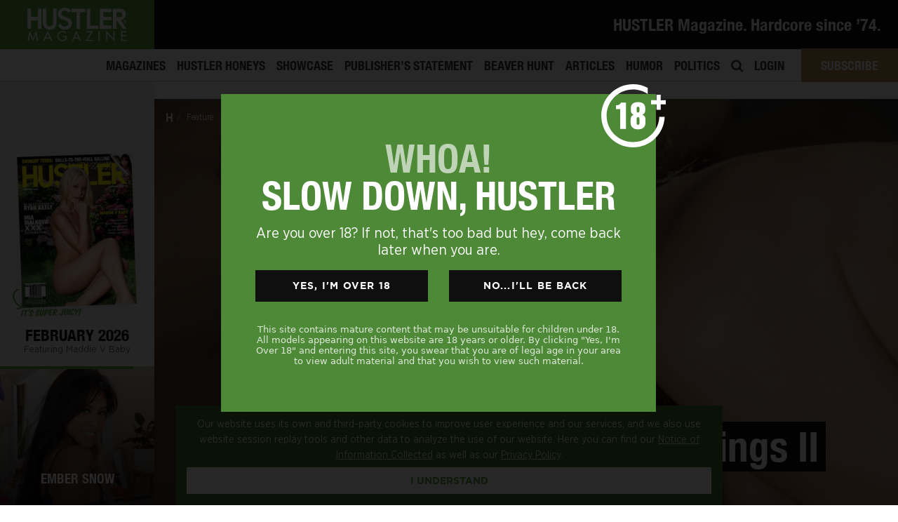

--- FILE ---
content_type: text/html; charset=UTF-8
request_url: https://hustlermagazine.com/articles/dildo-darlings-riley-reid-jessica-lockwood-karlee-grey/?HU01516,10583,10739,HU01041,HU01423,HU01290,HU01212,HU01326
body_size: 27866
content:


<!DOCTYPE html>
<html lang="en"><head>
	<script>
(function(g,e,o,t,a,r,ge,tl,y,s){
g.getElementsByTagName(o)[0].insertAdjacentHTML('afterbegin','<style id="georedirect1674540434695style">body{opacity:0.0 !important;}</style>');
s=function(){g.getElementById('georedirect1674540434695style').innerHTML='body{opacity:1.0 !important;}';};
t=g.getElementsByTagName(o)[0];y=g.createElement(e);y.async=true;
y.src='https://geotargetly-api-1.com/gr?id=-NMXNoI0AP4HLC7BOYVf&refurl='+g.referrer+'&winurl='+encodeURIComponent(window.location);
t.parentNode.insertBefore(y,t);y.onerror=function(){s()};
georedirect1674540434695loaded=function(redirect){var to=0;if(redirect){to=5000};
setTimeout(function(){s();},to)};
})(document,'script','head');
</script>
 <meta charset="utf-8">
<script type="text/javascript">
var gform;gform||(document.addEventListener("gform_main_scripts_loaded",function(){gform.scriptsLoaded=!0}),window.addEventListener("DOMContentLoaded",function(){gform.domLoaded=!0}),gform={domLoaded:!1,scriptsLoaded:!1,initializeOnLoaded:function(o){gform.domLoaded&&gform.scriptsLoaded?o():!gform.domLoaded&&gform.scriptsLoaded?window.addEventListener("DOMContentLoaded",o):document.addEventListener("gform_main_scripts_loaded",o)},hooks:{action:{},filter:{}},addAction:function(o,n,r,t){gform.addHook("action",o,n,r,t)},addFilter:function(o,n,r,t){gform.addHook("filter",o,n,r,t)},doAction:function(o){gform.doHook("action",o,arguments)},applyFilters:function(o){return gform.doHook("filter",o,arguments)},removeAction:function(o,n){gform.removeHook("action",o,n)},removeFilter:function(o,n,r){gform.removeHook("filter",o,n,r)},addHook:function(o,n,r,t,i){null==gform.hooks[o][n]&&(gform.hooks[o][n]=[]);var e=gform.hooks[o][n];null==i&&(i=n+"_"+e.length),gform.hooks[o][n].push({tag:i,callable:r,priority:t=null==t?10:t})},doHook:function(n,o,r){var t;if(r=Array.prototype.slice.call(r,1),null!=gform.hooks[n][o]&&((o=gform.hooks[n][o]).sort(function(o,n){return o.priority-n.priority}),o.forEach(function(o){"function"!=typeof(t=o.callable)&&(t=window[t]),"action"==n?t.apply(null,r):r[0]=t.apply(null,r)})),"filter"==n)return r[0]},removeHook:function(o,n,t,i){var r;null!=gform.hooks[o][n]&&(r=(r=gform.hooks[o][n]).filter(function(o,n,r){return!!(null!=i&&i!=o.tag||null!=t&&t!=o.priority)}),gform.hooks[o][n]=r)}});
</script>

<meta name="viewport" content="width=device-width, initial-scale=1">
    <meta name="distribution" content="global">
    <meta name="rating" content="adult">
   <link rel="preload" as="style" href="https://hustlermagazine.com/theme/fonts/hustlerfonts.css">
<link rel="stylesheet" href="https://hustlermagazine.com/theme/fonts/hustlerfonts.css">
    <link rel="stylesheet" href="//use.fontawesome.com/releases/v5.5.0/css/all.css">
   
		
	
	
    <meta name='robots' content='index, follow, max-image-preview:large, max-snippet:-1, max-video-preview:-1' />

	<!-- This site is optimized with the Yoast SEO plugin v19.13 - https://yoast.com/wordpress/plugins/seo/ -->
	<title>Hump-Day Special: Dildo Darlings II</title>
	<meta name="description" content="No willy? No worries! When it comes to having a sexy time, these babes have the toys to keep them happy and satisfied." />
	<link rel="canonical" href="https://hustlermagazine.com/articles/dildo-darlings-riley-reid-jessica-lockwood-karlee-grey/?HU01516,10583,10739,HU01041,HU01423,HU01290,HU01212,HU01326" />
	<meta property="og:locale" content="en_US" />
	<meta property="og:type" content="article" />
	<meta property="og:title" content="Hump-Day Special: Dildo Darlings II" />
	<meta property="og:description" content="No willy? No worries! When it comes to having a sexy time, these babes have the toys to keep them happy and satisfied." />
	<meta property="og:url" content="https://hustlermagazine.com/articles/dildo-darlings-riley-reid-jessica-lockwood-karlee-grey/?HU01516,10583,10739,HU01041,HU01423,HU01290,HU01212,HU01326" />
	<meta property="og:site_name" content="HUSTLER Magazine" />
	<meta property="article:publisher" content="https://www.facebook.com/HustlerMagazineOfficial/" />
	<meta property="article:published_time" content="2020-11-18T16:51:35+00:00" />
	<meta property="article:modified_time" content="2020-11-18T16:51:43+00:00" />
	<meta property="og:image" content="https://hustlermagazine.com/file/honeys/20723/12806_d9262008c1f607160fd4a10af8339047.jpg.jpg" />
	<meta property="og:image:width" content="2300" />
	<meta property="og:image:height" content="1533" />
	<meta property="og:image:type" content="image/jpeg" />
	<meta name='authar' content="TKenneally" />
	<meta name="twitter:card" content="summary_large_image" />
	<meta name="twitter:creator" content="@hustlermag" />
	<meta name="twitter:site" content="@hustlermag" />
	<meta name="twitter:label1" content="Written by" />
	<meta name="twitter:data1" content="TKenneally" />
	<meta name="twitter:label2" content="Est. reading time" />
	<meta name="twitter:data2" content="1 minute" />
	<script type="application/ld+json" class="yoast-schema-graph">{"@context":"https://schema.org","@graph":[{"@type":"Article","@id":"https://hustlermagazine.com/articles/dildo-darlings-riley-reid-jessica-lockwood-karlee-grey/?HU01516,10583,10739,HU01041,HU01423,HU01290,HU01212,HU01326#article","isPartOf":{"@id":"https://hustlermagazine.com/articles/dildo-darlings-riley-reid-jessica-lockwood-karlee-grey/?HU01516,10583,10739,HU01041,HU01423,HU01290,HU01212,HU01326"},"author":{"name":"TKenneally","@id":"https://hustlermagazine.com/#/schema/person/30304e4b5df5c8c2128aecfdd86acfa0"},"headline":"Hump-Day Special: Dildo Darlings II","datePublished":"2020-11-18T16:51:35+00:00","dateModified":"2020-11-18T16:51:43+00:00","mainEntityOfPage":{"@id":"https://hustlermagazine.com/articles/dildo-darlings-riley-reid-jessica-lockwood-karlee-grey/?HU01516,10583,10739,HU01041,HU01423,HU01290,HU01212,HU01326"},"wordCount":153,"publisher":{"@id":"https://hustlermagazine.com/#organization"},"image":{"@id":"https://hustlermagazine.com/articles/dildo-darlings-riley-reid-jessica-lockwood-karlee-grey/?HU01516,10583,10739,HU01041,HU01423,HU01290,HU01212,HU01326#primaryimage"},"thumbnailUrl":"https://hustlermagazine.com/file/honeys/20723/12806_d9262008c1f607160fd4a10af8339047.jpg.jpg","keywords":["audrey royal","dildo","hot dildo chicks","jessica lockwood","karlee grey","Riley Reid"],"articleSection":["Feature"],"inLanguage":"en-US"},{"@type":"WebPage","@id":"https://hustlermagazine.com/articles/dildo-darlings-riley-reid-jessica-lockwood-karlee-grey/?HU01516,10583,10739,HU01041,HU01423,HU01290,HU01212,HU01326","url":"https://hustlermagazine.com/articles/dildo-darlings-riley-reid-jessica-lockwood-karlee-grey/?HU01516,10583,10739,HU01041,HU01423,HU01290,HU01212,HU01326","name":"Hump-Day Special: Dildo Darlings II","isPartOf":{"@id":"https://hustlermagazine.com/#website"},"primaryImageOfPage":{"@id":"https://hustlermagazine.com/articles/dildo-darlings-riley-reid-jessica-lockwood-karlee-grey/?HU01516,10583,10739,HU01041,HU01423,HU01290,HU01212,HU01326#primaryimage"},"image":{"@id":"https://hustlermagazine.com/articles/dildo-darlings-riley-reid-jessica-lockwood-karlee-grey/?HU01516,10583,10739,HU01041,HU01423,HU01290,HU01212,HU01326#primaryimage"},"thumbnailUrl":"https://hustlermagazine.com/file/honeys/20723/12806_d9262008c1f607160fd4a10af8339047.jpg.jpg","datePublished":"2020-11-18T16:51:35+00:00","dateModified":"2020-11-18T16:51:43+00:00","description":"No willy? No worries! When it comes to having a sexy time, these babes have the toys to keep them happy and satisfied.","breadcrumb":{"@id":"https://hustlermagazine.com/articles/dildo-darlings-riley-reid-jessica-lockwood-karlee-grey/?HU01516,10583,10739,HU01041,HU01423,HU01290,HU01212,HU01326#breadcrumb"},"inLanguage":"en-US","potentialAction":[{"@type":"ReadAction","target":["https://hustlermagazine.com/articles/dildo-darlings-riley-reid-jessica-lockwood-karlee-grey/?HU01516,10583,10739,HU01041,HU01423,HU01290,HU01212,HU01326"]}]},{"@type":"ImageObject","inLanguage":"en-US","@id":"https://hustlermagazine.com/articles/dildo-darlings-riley-reid-jessica-lockwood-karlee-grey/?HU01516,10583,10739,HU01041,HU01423,HU01290,HU01212,HU01326#primaryimage","url":"https://hustlermagazine.com/file/honeys/20723/12806_d9262008c1f607160fd4a10af8339047.jpg.jpg","contentUrl":"https://hustlermagazine.com/file/honeys/20723/12806_d9262008c1f607160fd4a10af8339047.jpg.jpg","width":2300,"height":1533},{"@type":"BreadcrumbList","@id":"https://hustlermagazine.com/articles/dildo-darlings-riley-reid-jessica-lockwood-karlee-grey/?HU01516,10583,10739,HU01041,HU01423,HU01290,HU01212,HU01326#breadcrumb","itemListElement":[{"@type":"ListItem","position":1,"name":"Home","item":"https://hustlermagazine.com/"},{"@type":"ListItem","position":2,"name":"Articles","item":"https://hustlermagazine.com/articles/"},{"@type":"ListItem","position":3,"name":"Hump-Day Special: Dildo Darlings II"}]},{"@type":"WebSite","@id":"https://hustlermagazine.com/#website","url":"https://hustlermagazine.com/","name":"HUSTLER Magazine","description":"","publisher":{"@id":"https://hustlermagazine.com/#organization"},"potentialAction":[{"@type":"SearchAction","target":{"@type":"EntryPoint","urlTemplate":"https://hustlermagazine.com/?s={search_term_string}"},"query-input":"required name=search_term_string"}],"inLanguage":"en-US"},{"@type":"Organization","@id":"https://hustlermagazine.com/#organization","name":"HUSTLER® Magazine","url":"https://hustlermagazine.com/","logo":{"@type":"ImageObject","inLanguage":"en-US","@id":"https://hustlermagazine.com/#/schema/logo/image/","url":"https://hustlermagazine.com/file/hm_sub_logo-1.png","contentUrl":"https://hustlermagazine.com/file/hm_sub_logo-1.png","width":400,"height":132,"caption":"HUSTLER® Magazine"},"image":{"@id":"https://hustlermagazine.com/#/schema/logo/image/"},"sameAs":["https://www.instagram.com/hustlermag_official/","https://www.facebook.com/HustlerMagazineOfficial/","https://twitter.com/hustlermag"]},{"@type":"Person","@id":"https://hustlermagazine.com/#/schema/person/30304e4b5df5c8c2128aecfdd86acfa0","name":"TKenneally","url":"https://hustlermagazine.com/articles/author/tkenneally/"}]}</script>
	<!-- / Yoast SEO plugin. -->


<link rel='stylesheet' id='wp-block-library-css'  href='https://hustlermagazine.com/file/hummingbird-assets/38b267deed00408b4fd6fbe3d3ee16d2.css' type='text/css' media='all' />
<link rel='stylesheet' id='wc-blocks-vendors-style-css'  href='https://hustlermagazine.com/file/hummingbird-assets/a6d26bd29ed85ab5266672f1dbb8d4be.css' type='text/css' media='all' />
<link rel='stylesheet' id='wc-blocks-style-css'  href='https://hustlermagazine.com/file/hummingbird-assets/4492916bd295b3a81e45c1425ee53ef4.css' type='text/css' media='all' />
<link rel='stylesheet' id='wphb-1-css'  href='https://hustlermagazine.com/file/hummingbird-assets/aab8112d85853062dc8be3fc3779c112.css' type='text/css' media='all' />
<style id='global-styles-inline-css' type='text/css'>
body{--wp--preset--color--black: #000000;--wp--preset--color--cyan-bluish-gray: #abb8c3;--wp--preset--color--white: #ffffff;--wp--preset--color--pale-pink: #f78da7;--wp--preset--color--vivid-red: #cf2e2e;--wp--preset--color--luminous-vivid-orange: #ff6900;--wp--preset--color--luminous-vivid-amber: #fcb900;--wp--preset--color--light-green-cyan: #7bdcb5;--wp--preset--color--vivid-green-cyan: #00d084;--wp--preset--color--pale-cyan-blue: #8ed1fc;--wp--preset--color--vivid-cyan-blue: #0693e3;--wp--preset--color--vivid-purple: #9b51e0;--wp--preset--gradient--vivid-cyan-blue-to-vivid-purple: linear-gradient(135deg,rgba(6,147,227,1) 0%,rgb(155,81,224) 100%);--wp--preset--gradient--light-green-cyan-to-vivid-green-cyan: linear-gradient(135deg,rgb(122,220,180) 0%,rgb(0,208,130) 100%);--wp--preset--gradient--luminous-vivid-amber-to-luminous-vivid-orange: linear-gradient(135deg,rgba(252,185,0,1) 0%,rgba(255,105,0,1) 100%);--wp--preset--gradient--luminous-vivid-orange-to-vivid-red: linear-gradient(135deg,rgba(255,105,0,1) 0%,rgb(207,46,46) 100%);--wp--preset--gradient--very-light-gray-to-cyan-bluish-gray: linear-gradient(135deg,rgb(238,238,238) 0%,rgb(169,184,195) 100%);--wp--preset--gradient--cool-to-warm-spectrum: linear-gradient(135deg,rgb(74,234,220) 0%,rgb(151,120,209) 20%,rgb(207,42,186) 40%,rgb(238,44,130) 60%,rgb(251,105,98) 80%,rgb(254,248,76) 100%);--wp--preset--gradient--blush-light-purple: linear-gradient(135deg,rgb(255,206,236) 0%,rgb(152,150,240) 100%);--wp--preset--gradient--blush-bordeaux: linear-gradient(135deg,rgb(254,205,165) 0%,rgb(254,45,45) 50%,rgb(107,0,62) 100%);--wp--preset--gradient--luminous-dusk: linear-gradient(135deg,rgb(255,203,112) 0%,rgb(199,81,192) 50%,rgb(65,88,208) 100%);--wp--preset--gradient--pale-ocean: linear-gradient(135deg,rgb(255,245,203) 0%,rgb(182,227,212) 50%,rgb(51,167,181) 100%);--wp--preset--gradient--electric-grass: linear-gradient(135deg,rgb(202,248,128) 0%,rgb(113,206,126) 100%);--wp--preset--gradient--midnight: linear-gradient(135deg,rgb(2,3,129) 0%,rgb(40,116,252) 100%);--wp--preset--duotone--dark-grayscale: url('#wp-duotone-dark-grayscale');--wp--preset--duotone--grayscale: url('#wp-duotone-grayscale');--wp--preset--duotone--purple-yellow: url('#wp-duotone-purple-yellow');--wp--preset--duotone--blue-red: url('#wp-duotone-blue-red');--wp--preset--duotone--midnight: url('#wp-duotone-midnight');--wp--preset--duotone--magenta-yellow: url('#wp-duotone-magenta-yellow');--wp--preset--duotone--purple-green: url('#wp-duotone-purple-green');--wp--preset--duotone--blue-orange: url('#wp-duotone-blue-orange');--wp--preset--font-size--small: 13px;--wp--preset--font-size--medium: 20px;--wp--preset--font-size--large: 36px;--wp--preset--font-size--x-large: 42px;}.has-black-color{color: var(--wp--preset--color--black) !important;}.has-cyan-bluish-gray-color{color: var(--wp--preset--color--cyan-bluish-gray) !important;}.has-white-color{color: var(--wp--preset--color--white) !important;}.has-pale-pink-color{color: var(--wp--preset--color--pale-pink) !important;}.has-vivid-red-color{color: var(--wp--preset--color--vivid-red) !important;}.has-luminous-vivid-orange-color{color: var(--wp--preset--color--luminous-vivid-orange) !important;}.has-luminous-vivid-amber-color{color: var(--wp--preset--color--luminous-vivid-amber) !important;}.has-light-green-cyan-color{color: var(--wp--preset--color--light-green-cyan) !important;}.has-vivid-green-cyan-color{color: var(--wp--preset--color--vivid-green-cyan) !important;}.has-pale-cyan-blue-color{color: var(--wp--preset--color--pale-cyan-blue) !important;}.has-vivid-cyan-blue-color{color: var(--wp--preset--color--vivid-cyan-blue) !important;}.has-vivid-purple-color{color: var(--wp--preset--color--vivid-purple) !important;}.has-black-background-color{background-color: var(--wp--preset--color--black) !important;}.has-cyan-bluish-gray-background-color{background-color: var(--wp--preset--color--cyan-bluish-gray) !important;}.has-white-background-color{background-color: var(--wp--preset--color--white) !important;}.has-pale-pink-background-color{background-color: var(--wp--preset--color--pale-pink) !important;}.has-vivid-red-background-color{background-color: var(--wp--preset--color--vivid-red) !important;}.has-luminous-vivid-orange-background-color{background-color: var(--wp--preset--color--luminous-vivid-orange) !important;}.has-luminous-vivid-amber-background-color{background-color: var(--wp--preset--color--luminous-vivid-amber) !important;}.has-light-green-cyan-background-color{background-color: var(--wp--preset--color--light-green-cyan) !important;}.has-vivid-green-cyan-background-color{background-color: var(--wp--preset--color--vivid-green-cyan) !important;}.has-pale-cyan-blue-background-color{background-color: var(--wp--preset--color--pale-cyan-blue) !important;}.has-vivid-cyan-blue-background-color{background-color: var(--wp--preset--color--vivid-cyan-blue) !important;}.has-vivid-purple-background-color{background-color: var(--wp--preset--color--vivid-purple) !important;}.has-black-border-color{border-color: var(--wp--preset--color--black) !important;}.has-cyan-bluish-gray-border-color{border-color: var(--wp--preset--color--cyan-bluish-gray) !important;}.has-white-border-color{border-color: var(--wp--preset--color--white) !important;}.has-pale-pink-border-color{border-color: var(--wp--preset--color--pale-pink) !important;}.has-vivid-red-border-color{border-color: var(--wp--preset--color--vivid-red) !important;}.has-luminous-vivid-orange-border-color{border-color: var(--wp--preset--color--luminous-vivid-orange) !important;}.has-luminous-vivid-amber-border-color{border-color: var(--wp--preset--color--luminous-vivid-amber) !important;}.has-light-green-cyan-border-color{border-color: var(--wp--preset--color--light-green-cyan) !important;}.has-vivid-green-cyan-border-color{border-color: var(--wp--preset--color--vivid-green-cyan) !important;}.has-pale-cyan-blue-border-color{border-color: var(--wp--preset--color--pale-cyan-blue) !important;}.has-vivid-cyan-blue-border-color{border-color: var(--wp--preset--color--vivid-cyan-blue) !important;}.has-vivid-purple-border-color{border-color: var(--wp--preset--color--vivid-purple) !important;}.has-vivid-cyan-blue-to-vivid-purple-gradient-background{background: var(--wp--preset--gradient--vivid-cyan-blue-to-vivid-purple) !important;}.has-light-green-cyan-to-vivid-green-cyan-gradient-background{background: var(--wp--preset--gradient--light-green-cyan-to-vivid-green-cyan) !important;}.has-luminous-vivid-amber-to-luminous-vivid-orange-gradient-background{background: var(--wp--preset--gradient--luminous-vivid-amber-to-luminous-vivid-orange) !important;}.has-luminous-vivid-orange-to-vivid-red-gradient-background{background: var(--wp--preset--gradient--luminous-vivid-orange-to-vivid-red) !important;}.has-very-light-gray-to-cyan-bluish-gray-gradient-background{background: var(--wp--preset--gradient--very-light-gray-to-cyan-bluish-gray) !important;}.has-cool-to-warm-spectrum-gradient-background{background: var(--wp--preset--gradient--cool-to-warm-spectrum) !important;}.has-blush-light-purple-gradient-background{background: var(--wp--preset--gradient--blush-light-purple) !important;}.has-blush-bordeaux-gradient-background{background: var(--wp--preset--gradient--blush-bordeaux) !important;}.has-luminous-dusk-gradient-background{background: var(--wp--preset--gradient--luminous-dusk) !important;}.has-pale-ocean-gradient-background{background: var(--wp--preset--gradient--pale-ocean) !important;}.has-electric-grass-gradient-background{background: var(--wp--preset--gradient--electric-grass) !important;}.has-midnight-gradient-background{background: var(--wp--preset--gradient--midnight) !important;}.has-small-font-size{font-size: var(--wp--preset--font-size--small) !important;}.has-medium-font-size{font-size: var(--wp--preset--font-size--medium) !important;}.has-large-font-size{font-size: var(--wp--preset--font-size--large) !important;}.has-x-large-font-size{font-size: var(--wp--preset--font-size--x-large) !important;}
</style>
<link rel='stylesheet' id='som_lost_password_style-css'  href='https://hustlermagazine.com/file/hummingbird-assets/8843a8655d469ce99e2450d7391665b1.css' type='text/css' media='all' />
<link rel='stylesheet' id='woocommerce-layout-css'  href='https://hustlermagazine.com/file/hummingbird-assets/e02516600ad62f680241ebe502fcb7a1.css' type='text/css' media='all' />
<link rel='stylesheet' id='woocommerce-smallscreen-css'  href='https://hustlermagazine.com/file/hummingbird-assets/eef5913d4bb973990f9356a5f04f11b0.css' type='text/css' media='only screen and (max-width: 768px)' />
<link rel='stylesheet' id='woocommerce-general-css'  href='https://hustlermagazine.com/file/hummingbird-assets/1a5083768e0a16cdb2da83a17f0dcee3.css' type='text/css' media='all' />
<style id='woocommerce-inline-inline-css' type='text/css'>
.woocommerce form .form-row .required { visibility: visible; }
</style>
<link rel='stylesheet' id='wphb-2-css'  href='https://hustlermagazine.com/file/hummingbird-assets/eb8762f527727670b8f198fecb445496.css' type='text/css' media='all' />
<style id='wphb-2-inline-css' type='text/css'>
.searchwp-live-search-result .searchwp-live-search-result--title a {
  font-size: 16px;
}
.searchwp-live-search-result .searchwp-live-search-result--price {
  font-size: 14px;
}
.searchwp-live-search-result .searchwp-live-search-result--add-to-cart .button {
  font-size: 14px;
}

.heateor_sss_button_instagram span.heateor_sss_svg,a.heateor_sss_instagram span.heateor_sss_svg{background:radial-gradient(circle at 30% 107%,#fdf497 0,#fdf497 5%,#fd5949 45%,#d6249f 60%,#285aeb 90%)}.heateor_sss_horizontal_sharing .heateor_sss_svg,.heateor_sss_standard_follow_icons_container .heateor_sss_svg{color:#fff;border-width:0px;border-style:solid;border-color:transparent}.heateor_sss_horizontal_sharing .heateorSssTCBackground{color:#666}.heateor_sss_horizontal_sharing span.heateor_sss_svg:hover,.heateor_sss_standard_follow_icons_container span.heateor_sss_svg:hover{border-color:transparent;}.heateor_sss_vertical_sharing span.heateor_sss_svg,.heateor_sss_floating_follow_icons_container span.heateor_sss_svg{color:#fff;border-width:0px;border-style:solid;border-color:transparent;}.heateor_sss_vertical_sharing .heateorSssTCBackground{color:#666;}.heateor_sss_vertical_sharing span.heateor_sss_svg:hover,.heateor_sss_floating_follow_icons_container span.heateor_sss_svg:hover{border-color:transparent;}@media screen and (max-width:783px) {.heateor_sss_vertical_sharing{display:none!important}}
</style>
<style id='kadence-blocks-heading-inline-css' type='text/css'>
.wp-block-kadence-advancedheading mark{color:#f76a0c;background:transparent;border-style:solid;border-width:0}
</style>
<script type='text/javascript' src='https://hustlermagazine.com/file/hummingbird-assets/4dc65e989333be93c40d493ac8ac0302.js' id='wphb-3-js'></script>
<link rel="https://api.w.org/" href="https://hustlermagazine.com/wp-json/" /><link rel="alternate" type="application/json" href="https://hustlermagazine.com/wp-json/wp/v2/posts/62630" /><link rel="alternate" type="application/json+oembed" href="https://hustlermagazine.com/wp-json/oembed/1.0/embed?url=https%3A%2F%2Fhustlermagazine.com%2Farticles%2Fdildo-darlings-riley-reid-jessica-lockwood-karlee-grey%2F%3FHU01516%2C10583%2C10739%2CHU01041%2CHU01423%2CHU01290%2CHU01212%2CHU01326" />
<link rel="alternate" type="text/xml+oembed" href="https://hustlermagazine.com/wp-json/oembed/1.0/embed?url=https%3A%2F%2Fhustlermagazine.com%2Farticles%2Fdildo-darlings-riley-reid-jessica-lockwood-karlee-grey%2F%3FHU01516%2C10583%2C10739%2CHU01041%2CHU01423%2CHU01290%2CHU01212%2CHU01326&#038;format=xml" />
<style>
.som-password-error-message,
.som-password-sent-message {
	background-color: #0174ad;
	border-color: #0174ad;
}
</style>
<meta name="description" content="No willy? No worries! When it comes to having a sexy time, these babes have the toys to keep them happy and satisfied.">	<noscript><style>.woocommerce-product-gallery{ opacity: 1 !important; }</style></noscript>
	<style type="text/css">.recentcomments a{display:inline !important;padding:0 !important;margin:0 !important;}</style><link rel="icon" href="https://hustlermagazine.com/file/favicon.ico" sizes="32x32" />
<link rel="icon" href="https://hustlermagazine.com/file/favicon.ico" sizes="192x192" />
<link rel="apple-touch-icon" href="https://hustlermagazine.com/file/favicon.ico" />
<meta name="msapplication-TileImage" content="https://hustlermagazine.com/file/favicon.ico" />

<meta name="robots" content="index,follow">	
	
	
	<script>
	if (window.location.href.indexOf("#january-2017-features-wheeler-walker-jr-eatin-pussy-kickin-ass") > -1) {
   window.location.replace("/articles/wheeler-walker-jr");
} </script>
	
    	


    <meta name="msapplication-tap-highlight" content="no" />
   
    <meta name='authar' content="HUSTLER Magazine">
    <meta name="copyright" content="Copyright &#169; LFP Publishing, LLC 2026">
    
    
    
    <meta name="ahrefs-site-verification" content="d0b87b5ed3101bf1b11dec85a844bddcf6bc7cd2007f82a655a39a3248f044b0">
	
   <style>:root {--primary-color: #5da341;	--primary: #5da341; $link_color: #5da341;} @media (max-width: 768px) {  body:not([class*="template-homepage"]) #content {  margin-top: 50px; }  } </style>
    
    
    <link rel="stylesheet" href="//cdnjs.cloudflare.com/ajax/libs/animate.css/3.7.0/animate.min.css">
	
     <link rel="stylesheet" href="https://hustlermagazine.com/theme/css/custom.css">
     <link rel="stylesheet" href="https://hustlermagazine.com/theme/css/responsive.css">




    <!-- <script src="//cdnjs.cloudflare.com/ajax/libs/ScrollToFixed/1.0.8/jquery-scrolltofixed-min.js"></script> -->
    <script src="//cdnjs.cloudflare.com/ajax/libs/jquery.touchswipe/1.6.4/jquery.touchSwipe.min.js"></script>
    <script src="//cdnjs.cloudflare.com/ajax/libs/sticky-kit/1.1.3/sticky-kit.min.js"></script>
    <script src="//cdnjs.cloudflare.com/ajax/libs/jquery.matchHeight/0.7.2/jquery.matchHeight-min.js"></script>
    <script src="//cdnjs.cloudflare.com/ajax/libs/dragscroll/0.0.8/dragscroll.min.js"></script>
    <script src="//cdn.jsdelivr.net/npm/js-cookie@2/src/js.cookie.min.js"></script>
	
	<link rel="stylesheet" href="https://hustlermagazine.com/theme/fonts/hustlerfonts.css">
	
	
<script>
	WebFontConfig = {
custom: { families: [ 'Helvetica Neue' ] },
	fontactive: function(fontFamily, fontDescription) {
//put here your divs to show when loaded and hide your "loading" sign
	   document.getElementById('wrapper').style.display=''; 
	   document.getElementById('loader').style.display='none'; 
		}};
      (function() {
        var wf = document.createElement('script');
        wf.src = ('https:' == document.location.protocol ? 'https' : 'http') +
            '://ajax.googleapis.com/ajax/libs/webfont/1/webfont.js';
        wf.type = 'text/javascript';
        wf.async = 'true';
        var s = document.getElementsByTagName('script')[0];
        s.parentNode.insertBefore(wf, s);
      })();

	
</script>
	<style>
	/* we want Tagesschrift to apply to all h2's */
html {
  visibility: hidden;
}
html.wf-helveticaneue-n4-active{
  visibility: visible;
}
	</style>
 <!-- Facebook Pixel Code -->

<script>
!function(f,b,e,v,n,t,s)
{if(f.fbq)return;n=f.fbq=function(){n.callMethod?n.callMethod.apply(n,arguments):n.queue.push(arguments)};
if(!f._fbq)f._fbq=n;n.push=n;n.loaded=!0;n.version='2.0';
n.queue=[];t=b.createElement(e);t.async=!0;
t.src=v;s=b.getElementsByTagName(e)[0];
s.parentNode.insertBefore(t,s)}(window,document,'script',
'https://connect.facebook.net/en_US/fbevents.js');
fbq('init', '505437046886981');
fbq('track', 'PageView');
</script>

<noscript>
<img height="1" width="1" src="https://www.facebook.com/tr?id=505437046886981&ev=PageView&noscript=1"/>
</noscript>
<!-- End Facebook Pixel Code -->
	<!-- Google Tag Manager -->
	<!-- End Google Tag Manager -->
</head>

<body data-rsssl=1 class="post-template-default single single-post postid-62630 single-format-standard not-confirmed theme-main woocommerce-no-js group-blog">
	

	
    <!-- Google Tag Manager (noscript) -->
<noscript><iframe src="https://www.googletagmanager.com/ns.html?id=GTM-PGXVSHB"
height="0" width="0" style="display:none;visibility:hidden"></iframe></noscript>
<!-- End Google Tag Manager (noscript) -->
<div class="site has_sidebar" id="page">  
  
<div id="wrapper-navbar" class="menu2-navbar">

		<nav class="navbar navbar-expand-md navbar-dark navbar-hustler ">

    		    			<div class="container-fluid px-0">
    					
			<div class="navbar-brand">
                <a rel="home" href="https://hustlermagazine.com/" title="HUSTLER Magazine" itemprop="url" class="headerlogo">
                    
                    <img src="https://hustlermagazine.com/file/hustlermag_logo_sm.png" class="normal-load" alt="HUSTLER Magazine">
                                        
                </a>
            </div>

          
                
				 
					  <div class="d-block align-self-center menu2-topbar smooth">
                                   <div class="promo-desktop">
                                                <h1 style="color: #fff; font-size: 122%;" class="mb-0">HUSTLER Magazine. Hardcore since ’74.</h1>

                         
                                                                 </div>
						   </div>
				                
           
            
           
        	   
         

                
		    			    </div>
			
		</nav>

       <div class="menu2-bottom">
            
           
                       
           <style>
               .menu-item a[title="Articles"] {
                   color: var(--primary-color);
               }
           </style>
                         <div id="navbarNavDropdown" class="menu-main-menu-container"><ul id="main-menu" class="navbar-nav ml-auto"><li itemscope="itemscope" itemtype="https://www.schema.org/SiteNavigationElement" id="menu-item-485" class="menu-item menu-item-type-post_type_archive menu-item-object-magazines menu-item-485 nav-item"><a title="Magazines" href="https://hustlermagazine.com/magazines/" class="nav-link">Magazines</a></li>
<li itemscope="itemscope" itemtype="https://www.schema.org/SiteNavigationElement" id="menu-item-487" class="menu-item menu-item-type-post_type_archive menu-item-object-honey menu-item-487 nav-item"><a title="HUSTLER Honeys" href="https://hustlermagazine.com/honey/" class="nav-link">HUSTLER Honeys</a></li>
<li itemscope="itemscope" itemtype="https://www.schema.org/SiteNavigationElement" id="menu-item-484" class="menu-item menu-item-type-post_type_archive menu-item-object-showcase menu-item-484 nav-item"><a title="Showcase" href="https://hustlermagazine.com/showcase/" class="nav-link">Showcase</a></li>
<li itemscope="itemscope" itemtype="https://www.schema.org/SiteNavigationElement" id="menu-item-486" class="menu-item menu-item-type-post_type_archive menu-item-object-larrys menu-item-486 nav-item"><a title="Publisher&#039;s Statement" href="https://hustlermagazine.com/larrys/" class="nav-link">Publisher&#8217;s Statement</a></li>
<li itemscope="itemscope" itemtype="https://www.schema.org/SiteNavigationElement" id="menu-item-11103" class="menu-item menu-item-type-post_type_archive menu-item-object-beaver menu-item-11103 nav-item"><a title="Beaver Hunt" href="https://hustlermagazine.com/beaver/" class="nav-link">Beaver Hunt</a></li>
<li itemscope="itemscope" itemtype="https://www.schema.org/SiteNavigationElement" id="menu-item-530" class="menu-item menu-item-type-post_type menu-item-object-page current_page_parent menu-item-530 nav-item"><a title="Articles" href="https://hustlermagazine.com/articles/" class="nav-link">Articles</a></li>
<li itemscope="itemscope" itemtype="https://www.schema.org/SiteNavigationElement" id="menu-item-519" class="menu-item menu-item-type-post_type_archive menu-item-object-humor menu-item-has-children dropdown menu-item-519 nav-item"><a title="Humor" href="https://hustlermagazine.com/humor/" class="nav-link">Humor</a></li>
<li itemscope="itemscope" itemtype="https://www.schema.org/SiteNavigationElement" id="menu-item-488" class="menu-item menu-item-type-post_type_archive menu-item-object-politics menu-item-488 nav-item"><a title="Politics" href="https://hustlermagazine.com/politics/" class="nav-link">Politics</a></li>
<li itemscope="itemscope" itemtype="https://www.schema.org/SiteNavigationElement" id="menu-item-364" class="topmenusearch menu-item menu-item-type-custom menu-item-object-custom menu-item-364 nav-item"><a href="/search/" class="nav-link"><i class="fa fa-search" aria-hidden="true"></i></a></li>
<li class="login-link menu-item menu-item-type-post_type menu-item-object-page menu-item-42152 nav-item"><a title="Login" href="/login/" class="nav-link">Login</a></li><li id="menupremium" class="nav-item no-underline"><a class="nav-link" href="/subscribe/">Subscribe</a> <div class="premdropdown smooth-all"><a class="coverlink" href="/subscribe/"></a><img src="https://hustlermagazine.com/file/HU1319_hustlerprem_dropdown.jpg"></div></li></ul></div>            
            </div>

	</div>
    <!-- #wrapper-navbar end --> 
    
	<div class="humor-desk-dropdown">
			   
			   <div class="item">
			   <div class="image class-bits-pieces"></div>
				   <div class="text">
					  <a href="/humor/type/bits-pieces/" class="coverlink"></a><h4 class="c-white">Bits &amp; Pieces</h4>
					   <p class="mb-0">Articles with unfiltered opinions</p>
				   </div>
			   </div>
			   			   <div class="item">
			   <div class="image class-cartoons"></div>
				   <div class="text">
					  <a href="/humor/type/cartoons/" class="coverlink"></a><h4 class="c-white">Cartoons</h4>
					   <p class="mb-0">Illustrated monthly funnies</p>
				   </div>
			   </div>
			   			   <div class="item">
			   <div class="image class-jokes"></div>
				   <div class="text">
					  <a href="/humor/type/jokes/" class="coverlink"></a><h4 class="c-white">Jokes</h4>
					   <p class="mb-0">Dirty jokes for your dirty mind</p>
				   </div>
			   </div>
			   			   <div class="item">
			   <div class="image class-parodies"></div>
				   <div class="text">
					  <a href="/humor/type/parodies/" class="coverlink"></a><h4 class="c-white">Parodies</h4>
					   <p class="mb-0">Unapologetic political satire</p>
				   </div>
			   </div>
			      
<div class="item"><a href="/humor/" class="morelink text-right">All Humor</a></div>
		  
		   </div>
		   <script>
			   jQuery(function($) {
				   
				  $('.humor-desk-dropdown').appendTo('#menu-item-519');
				   
			   });
			 /*   jQuery('body').on('click', '#menu-item-519 a.nav-link', function(e) {
				  
					   e.preventDefault();
				   if ($(this).find('.humor-desk-dropdown').is('.showing')) {
					  jQuery('body').find('.humor-desk-dropdown').removeClass('showing');
				   } else {
					   jQuery('body').find('.humor-desk-dropdown').addClass('showing');
				   }
					   
				   });
		*/

		   </script>
		
    <script>
        function countHeader() {
           headerheight = jQuery('#wrapper-navbar').height(); 
        }
        jQuery(function() {
           countHeader();
            jQuery('head').append('<style>:root { --header-height: '+headerheight+'px; }</style>')
            
        });
    </script>
 
            <div class="fixed-sidebar-wrapper">
         <div class="h-leftpanel">
  <img src="https://hustlermagazine.com/theme/img/close-btn.svg" id="closepanel" alt="close slideout">
    <div class="dismissbg"></div>
    <div class="navbar-brand"></div>
    <div class="box-1 px-2 text-center">
        
      <div class="magazine-item smooth-all">
            
        <div class="mag-cover leftpanel-magazine-trigger">
            
            
            <a href="https://hustlermagazine.com/magazines/february-2026/" class="coverimg_link"><img src="https://hustlermagazine.com/file/coverHustlerFeb2026_xegvwBto_81472-450x594.jpg" class="coverimg" alt="Latest HUSTLER Magazine cover issue"></a>
          <div class="previewoverlay"><i class="fas fa-caret-right"></i></div>
          <img src="https://hustlermagazine.com/theme/img/mag-arrow.svg" class="miniarrow colored-svg" alt="Magazine new arrow"> </div>
       <div class="magazine-text">
           <a href="https://hustlermagazine.com/magazines/february-2026/" class="coverlink"></a>
        <h4 class="mb-0 caps">February 2026</h4>
       
                      <span class="subheading">Featuring Maddie V Baby           </span>
                      

        </div>
     
        </div>
       
      <div class="boxopen-links labelfont"> Slide to Browse  -OR- <a href="/magazines/" class="viewall" >View All Magazines<i class="fas fa-angle-right"></i></a> </div>
      <div class="leftpanel-magazinelist horizontal owl-carousel dragscroll">
        <ul class=" smooth-all ">
            
			
     
          <li data-color="5da341">
            <div class="magazine-item">
             
              <div class="mag-cover clickcheck"><a href="https://hustlermagazine.com/magazines/february-2026/" class="c-inherit"><img src="https://hustlermagazine.com/file/coverHustlerFeb2026_xegvwBto_81472-450x594.jpg" class="coverimg" alt="HUSTLER Magazine February 2026 cover"></a></div> 
            
              <div class="magazine-text">
        <h4 class="mb-0 caps"><a href="https://hustlermagazine.com/magazines/february-2026/" class="c-inherit">February 2026</a></h4>
               
   
                   <span class="subheading">Featuring Maddie V Baby           </span>
                             
    
        </div>
              
              
          
              
              </div>
          </li>
                			
     
          <li data-color="0094a2">
            <div class="magazine-item">
             
              <div class="mag-cover clickcheck"><a href="https://hustlermagazine.com/magazines/january-2026/" class="c-inherit"><img src="https://hustlermagazine.com/file/coverHU-JAN2026_hiA2RnVL_05805-450x592.jpg" class="coverimg" alt="HUSTLER Magazine January 2026 cover"></a></div> 
            
              <div class="magazine-text">
        <h4 class="mb-0 caps"><a href="https://hustlermagazine.com/magazines/january-2026/" class="c-inherit">January 2026</a></h4>
               
   
                          
    
        </div>
              
              
          
              
              </div>
          </li>
                			
     
          <li data-color="ec1771">
            <div class="magazine-item">
             
              <div class="mag-cover clickcheck"><a href="https://hustlermagazine.com/magazines/december-2025/" class="c-inherit"><img src="https://hustlermagazine.com/file/coverHustlerDec25_xsmraKRH_88783-450x594.jpg" class="coverimg" alt="HUSTLER Magazine December 2025 cover"></a></div> 
            
              <div class="magazine-text">
        <h4 class="mb-0 caps"><a href="https://hustlermagazine.com/magazines/december-2025/" class="c-inherit">December 2025</a></h4>
               
   
                          
    
        </div>
              
              
          
              
              </div>
          </li>
                			
     
          <li data-color="ed542a">
            <div class="magazine-item">
             
              <div class="mag-cover clickcheck"><a href="https://hustlermagazine.com/magazines/november-2025/" class="c-inherit"><img src="https://hustlermagazine.com/file/coverHustlerNov25_ckX9zbiO_98500-450x595.jpg" class="coverimg" alt="HUSTLER Magazine November 2025 cover"></a></div> 
            
              <div class="magazine-text">
        <h4 class="mb-0 caps"><a href="https://hustlermagazine.com/magazines/november-2025/" class="c-inherit">November 2025</a></h4>
               
   
                          
    
        </div>
              
              
          
              
              </div>
          </li>
                			
     
          <li data-color="008473">
            <div class="magazine-item">
             
              <div class="mag-cover clickcheck"><a href="https://hustlermagazine.com/magazines/october-2025/" class="c-inherit"><img src="https://hustlermagazine.com/file/cover_1Y4JfsdR_69115-450x595.jpg" class="coverimg" alt="HUSTLER Magazine October 2025 cover"></a></div> 
            
              <div class="magazine-text">
        <h4 class="mb-0 caps"><a href="https://hustlermagazine.com/magazines/october-2025/" class="c-inherit">October 2025</a></h4>
               
   
                          
    
        </div>
              
              
          
              
              </div>
          </li>
                			
     
          <li data-color="369d26">
            <div class="magazine-item">
             
              <div class="mag-cover clickcheck"><a href="https://hustlermagazine.com/magazines/september-2025/" class="c-inherit"><img src="https://hustlermagazine.com/file/septCover25_TioN5rsV_79677-450x595.jpg" class="coverimg" alt="HUSTLER Magazine September 2025 cover"></a></div> 
            
              <div class="magazine-text">
        <h4 class="mb-0 caps"><a href="https://hustlermagazine.com/magazines/september-2025/" class="c-inherit">September 2025</a></h4>
               
   
                          
    
        </div>
              
              
          
              
              </div>
          </li>
                			
     
          <li data-color="006e6d">
            <div class="magazine-item">
             
              <div class="mag-cover clickcheck"><a href="https://hustlermagazine.com/magazines/august-2025/" class="c-inherit"><img src="https://hustlermagazine.com/file/August25cover_OLlThiQ3_15540-450x587.jpg" class="coverimg" alt="HUSTLER Magazine August 2025 cover"></a></div> 
            
              <div class="magazine-text">
        <h4 class="mb-0 caps"><a href="https://hustlermagazine.com/magazines/august-2025/" class="c-inherit">August 2025</a></h4>
               
   
                          
    
        </div>
              
              
          
              
              </div>
          </li>
                			
     
          <li data-color="fdad18">
            <div class="magazine-item">
             
              <div class="mag-cover clickcheck"><a href="https://hustlermagazine.com/magazines/july-2025/" class="c-inherit"><img src="https://hustlermagazine.com/file/cover_lxAnjg7Y_64740-450x595.jpg" class="coverimg" alt="HUSTLER Magazine July 2025 cover"></a></div> 
            
              <div class="magazine-text">
        <h4 class="mb-0 caps"><a href="https://hustlermagazine.com/magazines/july-2025/" class="c-inherit">July 2025</a></h4>
               
   
                   <span class="subheading">Featuring Elly Clutch           </span>
                             
    
        </div>
              
              
          
              
              </div>
          </li>
                			
     
          <li data-color="de242f">
            <div class="magazine-item">
             
              <div class="mag-cover clickcheck"><a href="https://hustlermagazine.com/magazines/june-2025/" class="c-inherit"><img src="https://hustlermagazine.com/file/June25cover_EnoCP1OT_07122-450x596.jpg" class="coverimg" alt="HUSTLER Magazine June 2025 cover"></a></div> 
            
              <div class="magazine-text">
        <h4 class="mb-0 caps"><a href="https://hustlermagazine.com/magazines/june-2025/" class="c-inherit">June 2025</a></h4>
               
   
                   <span class="subheading">50 Years of Freedom           </span>
                             
    
        </div>
              
              
          
              
              </div>
          </li>
                			
     
          <li data-color="d2332b">
            <div class="magazine-item">
             
              <div class="mag-cover clickcheck"><a href="https://hustlermagazine.com/magazines/may-2025/" class="c-inherit"><img src="https://hustlermagazine.com/file/may2025cover_NV2zIvYf_67055-450x593.jpg" class="coverimg" alt="HUSTLER Magazine May 2025 cover"></a></div> 
            
              <div class="magazine-text">
        <h4 class="mb-0 caps"><a href="https://hustlermagazine.com/magazines/may-2025/" class="c-inherit">May 2025</a></h4>
               
   
                   <span class="subheading">Featuring Tavia           </span>
                             
    
        </div>
              
              
          
              
              </div>
          </li>
                			
     
          <li data-color="dbd000">
            <div class="magazine-item">
             
              <div class="mag-cover clickcheck"><a href="https://hustlermagazine.com/magazines/april-2025/" class="c-inherit"><img src="https://hustlermagazine.com/file/april25cover_QCP4Bru6_19939-450x593.jpg" class="coverimg" alt="HUSTLER Magazine April 2025 cover"></a></div> 
            
              <div class="magazine-text">
        <h4 class="mb-0 caps"><a href="https://hustlermagazine.com/magazines/april-2025/" class="c-inherit">April 2025</a></h4>
               
   
                   <span class="subheading">Featuring Ama Rio & Violet Voss           </span>
                             
    
        </div>
              
              
          
              
              </div>
          </li>
                			
     
          <li data-color="ec176b">
            <div class="magazine-item">
             
              <div class="mag-cover clickcheck"><a href="https://hustlermagazine.com/magazines/march-2025/" class="c-inherit"><img src="https://hustlermagazine.com/file/cover_0jOmkUJB_71640-450x593.jpg" class="coverimg" alt="HUSTLER Magazine March 2025 cover"></a></div> 
            
              <div class="magazine-text">
        <h4 class="mb-0 caps"><a href="https://hustlermagazine.com/magazines/march-2025/" class="c-inherit">March 2025</a></h4>
               
   
                          
    
        </div>
              
              
          
              
              </div>
          </li>
                 
            
            
       
        </ul>
      </div>
      <!-- end magazinelist --> 
    </div>
    <div class="box-2">
              <!--  <a class="coverlink leftpanel-honeys-trigger" data-toggle="modalxx" data-target="#honeysModalxx"></a> -->
         
      <div class="boxopen-links labelfont"> Slide to browse  - or - <a href="/honey/" class="viewall" >View All <i class="fas fa-angle-right"></i></a> </div>
      <div class="mslider-container horizontal dragscroll  mw-100">
        <div class="mslider-timer"></div>
        <div class="mslider-slideshow smooth-all">
          
                         
     <div class="mslider-slide">
           <a class="coverlink" href="https://hustlermagazine.com/honey/ember-snow/?HU01333,HU01527,HU01598,HU01815"></a>
            <div class="model-img" style="background-image: url('https://hustlermagazine.com/file/embersnow_9x89e823-550x600.jpg');"></div>
            <div class="hover-honey" style="background-image:url('https://hustlermagazine.com/file/honeys/21807/14579_4889dfdcb6861c0183f228e2bb6bc2ea.jpg-550x600.jpg')"></div>
            <div class="name"><a href="https://hustlermagazine.com/honey/ember-snow/?HU01333,HU01527,HU01598,HU01815" class="c-inherit">Ember Snow</a></div>
          </div>
   
                            
     <div class="mslider-slide">
           <a class="coverlink" href="https://hustlermagazine.com/honey/vanna-bardot/?HU01573,HU01808"></a>
            <div class="model-img" style="background-image: url('https://hustlermagazine.com/file/vanna-bardot00005_n3TDjswM_38186-550x600.jpg');"></div>
            <div class="hover-honey" style="background-image:url('https://hustlermagazine.com/file/vanna-bardot00008_V1pnBlDX_63014-550x600.jpg')"></div>
            <div class="name"><a href="https://hustlermagazine.com/honey/vanna-bardot/?HU01573,HU01808" class="c-inherit">Vanna Bardot</a></div>
          </div>
   
                            
     <div class="mslider-slide">
           <a class="coverlink" href="https://hustlermagazine.com/honey/ana-foxxx/?HU00728,HU01347,HU01534,HU01668"></a>
            <div class="model-img" style="background-image: url('https://hustlermagazine.com/file/ana_foxxx_6_2WaSYgno_85645-550x600.jpg');"></div>
            <div class="hover-honey" style="background-image:url('https://hustlermagazine.com/file/ana_foxxx_featured_img_2_UFNRLrMZ_79007-550x600.jpg')"></div>
            <div class="name"><a href="https://hustlermagazine.com/honey/ana-foxxx/?HU00728,HU01347,HU01534,HU01668" class="c-inherit">Ana Foxxx</a></div>
          </div>
   
                            
     <div class="mslider-slide">
           <a class="coverlink" href="https://hustlermagazine.com/honey/scarlit-scandal/?HU01549,HU01664"></a>
            <div class="model-img" style="background-image: url('https://hustlermagazine.com/file/scarlit_scandal_-8_1dSjOVm5_19063-550x600.jpg');"></div>
            <div class="hover-honey" style="background-image:url('https://hustlermagazine.com/file/scarlit_scandal_-18_pj0iIGQZ_40538-550x600.jpg')"></div>
            <div class="name"><a href="https://hustlermagazine.com/honey/scarlit-scandal/?HU01549,HU01664" class="c-inherit">Scarlit Scandal</a></div>
          </div>
   
                            
     <div class="mslider-slide">
           <a class="coverlink" href="https://hustlermagazine.com/honey/aria-lee/?HU01569"></a>
            <div class="model-img" style="background-image: url('https://hustlermagazine.com/file/arialee_283838-550x600.jpg');"></div>
            <div class="hover-honey" style="background-image:url('https://hustlermagazine.com/file/arialee_00193-550x600.jpg')"></div>
            <div class="name"><a href="https://hustlermagazine.com/honey/aria-lee/?HU01569" class="c-inherit">Aria Lee</a></div>
          </div>
   
                            
     <div class="mslider-slide">
           <a class="coverlink" href="https://hustlermagazine.com/honey/sunny-leone/?HU00983,HU01565"></a>
            <div class="model-img" style="background-image: url('https://hustlermagazine.com/file/sunnyleone_92kdcud-550x600.jpg');"></div>
            <div class="hover-honey" style="background-image:url('https://hustlermagazine.com/file/sunnyleone_92983d-550x600.jpg')"></div>
            <div class="name"><a href="https://hustlermagazine.com/honey/sunny-leone/?HU00983,HU01565" class="c-inherit">Sunny Leone</a></div>
          </div>
   
                            
     <div class="mslider-slide">
           <a class="coverlink" href="https://hustlermagazine.com/honey/emma-hix/?HU01547"></a>
            <div class="model-img" style="background-image: url('https://hustlermagazine.com/file/emmahix_le03-550x600.jpg');"></div>
            <div class="hover-honey" style="background-image:url('https://hustlermagazine.com/file/emmahix_9483-550x600.jpg')"></div>
            <div class="name"><a href="https://hustlermagazine.com/honey/emma-hix/?HU01547" class="c-inherit">Emma Hix</a></div>
          </div>
   
                            
     <div class="mslider-slide">
           <a class="coverlink" href="https://hustlermagazine.com/honey/giselle-palmer/?HU01548"></a>
            <div class="model-img" style="background-image: url('https://hustlermagazine.com/file/gisellepalmer_9282872-550x600.jpg');"></div>
            <div class="hover-honey" style="background-image:url('https://hustlermagazine.com/file/gisellepalmer_0039-550x600.jpg')"></div>
            <div class="name"><a href="https://hustlermagazine.com/honey/giselle-palmer/?HU01548" class="c-inherit">Giselle Palmer</a></div>
          </div>
   
                            
     <div class="mslider-slide">
           <a class="coverlink" href="https://hustlermagazine.com/honey/natalia-starr/?HU00790,HU01191,HU01354,HU01543"></a>
            <div class="model-img" style="background-image: url('https://hustlermagazine.com/file/nataliastarr_404910-550x600.jpg');"></div>
            <div class="hover-honey" style="background-image:url('https://hustlermagazine.com/file/nataliastarr_010299-550x600.jpg')"></div>
            <div class="name"><a href="https://hustlermagazine.com/honey/natalia-starr/?HU00790,HU01191,HU01354,HU01543" class="c-inherit">Natalia Starr</a></div>
          </div>
   
                            
     <div class="mslider-slide">
           <a class="coverlink" href="https://hustlermagazine.com/honey/alya-stark/?HU01533"></a>
            <div class="model-img" style="background-image: url('https://hustlermagazine.com/file/alya_stark_3993-550x600.jpg');"></div>
            <div class="hover-honey" style="background-image:url('https://hustlermagazine.com/file/alya_stark_19e09fi-550x600.jpg')"></div>
            <div class="name"><a href="https://hustlermagazine.com/honey/alya-stark/?HU01533" class="c-inherit">Alya Stark</a></div>
          </div>
   
                            
    
        </div>
      </div>
        <div class="previewoverlay leftpanel-honeys-trigger"><i class="fas fa-caret-right"></i></div>
    </div>
    
     
             

     <div class="box-3 hprem-box"> 
        <a class="coverlink" href="/subscribe/" rel="nofollow"></a>
    
                             <div class="animated-img"><img src="https://hustlermagazine.com/file/Gloria_Sol.jpg" alt="Join HUSTLER Magazine trial promo image"></div>
                        <p><img loading="lazy" class="alignnone size-full wp-image-50601" src="https://hustlermagazine.com/file/hprem-graphic-unlock.png" alt="" width="203" height="79" /></p>
<p class="mt-1 d-block"><strong class="titlefont caps c-inherit "> Intro Offer:</strong><br />
3 days for only $0.99!</p>
    
         </div>
                    
        
   
  </div>

<link href="//cdnjs.cloudflare.com/ajax/libs/OwlCarousel2/2.3.4/assets/owl.carousel.min.css" rel="stylesheet">
<!-- <link rel="stylesheet" href="//cdnjs.cloudflare.com/ajax/libs/OwlCarousel2/2.3.4/assets/owl.theme.default.min.css" > -->
<script type="text/javascript" src="//cdnjs.cloudflare.com/ajax/libs/OwlCarousel2/2.3.4/owl.carousel.min.js"></script>
<script>
    jQuery(document).ready(function() {
   var parent = 'fixed-sidebar-wrapper';
    var stickWidth = 1200;
var win = jQuery(window);
var menu = jQuery(".h-leftpanel");
var options = {
    bottoming: false,
    offset_top: 0
};
if (win.width() > stickWidth) {
    menu.stick_in_parent({parent:'.'+parent});
	jQuery('body').addClass('leftpanel-fixed');
} else {
        menu.trigger('sticky_kit:detach');
		jQuery('body').removeClass('leftpanel-fixed');
    }
win.resize(function () {
    if (win.width() > stickWidth) {
        menu.stick_in_parent({parent:'.'+parent}).on('sticky_kit:bottom', function(e) {
    jQuery('.menu2-bottom').addClass('nomargin');
  }).on('sticky_kit:stick', function(e) {
    jQuery('.menu2-bottom').removeClass('nomargin');
	jQuery('body').addClass('leftpanel-fixed');
  });
    } else {
        menu.trigger('sticky_kit:detach');
		jQuery('body').removeClass('leftpanel-fixed');
    }
});


  
  		// need to trigger to fix lefpanel
		
		setTimeout(
  function() 
  {
   jQuery(window).trigger('resize');
  }, 800);
    
    
    jQuery('.leftpanel-magazine-trigger .previewoverlay').on('click', function() {
	dissmissBG();
	jQuery('body').addClass('left-open');
	jQuery('.h-leftpanel .box-1').addClass('open');
	jQuery('.h-leftpanel').addClass('open');

});

jQuery('.leftpanel-honeys-trigger').on('click', function() {
	dissmissBG();
	jQuery('body').addClass('left-open');
	jQuery('.h-leftpanel .box-2').addClass('open');
	jQuery('.h-leftpanel').addClass('open');
	jQuery('.mslider-container').addClass('ex-mslider-container');
	jQuery('.mslider-slideshow').attr('class','ex-mslider-slideshow');
	
});

function dissmissBG() {
	//jQuery('.h-leftpanel').find('.open').removeClass('open');
	jQuery('body').removeClass('left-open');
	jQuery('.h-leftpanel').removeClass('open');
	jQuery('.h-leftpanel [class^="box-"]').removeClass('open');
	
	//close box-2 
	jQuery('.ex-mslider-container').removeClass('ex-mslider-container');
	jQuery('.ex-mslider-slideshow').attr('class','mslider-slideshow');
	jQuery('.mslider-container').scrollLeft(0);
	jQuery('.mslider-slideshow').scrollLeft(0);
}


jQuery('.leftpanel-magazinelist li').hover(
function(){
	var color = jQuery(this).data('color');
	jQuery(this).css('background-color', '#'+color);
},
function(){
	jQuery(this).css('background-color', 'transparent');
});

jQuery('.dismissbg').on('click', function() {
	dissmissBG();
});

jQuery('#closepanel').on('click', function() {
	dissmissBG();
});
        
    $t = "slide"; // opitions are fade and slide 
  	//variables
    $f = 1000,  // fade in/out speed
    $s = 1000,  // slide transition speed (for sliding carousel)
    $d = 7000;  // duration per slide
    
    $n = jQuery('.mslider-slide').length; //number of slides
    $w = jQuery('.mslider-slide').width(); // slide width
  	$c = jQuery('.mslider-container').width(); // container width
   	$ss = $n * $w; // slideshow width
    
  	
    function timer() {
        jQuery('.mslider-timer').animate({"width":$w}, $d);
        jQuery('.mslider-timer').animate({"width":0}, 0);
    }
  
  // fading function
    function fadeInOut() {
      timer();
        $i = 0;    
        var setCSS = {
            'position' : 'absolute',
            'top' : '0',
            'left' : '0'
        }        
        
        jQuery('.mslider-slide').css(setCSS);
        
        //show first item
        jQuery('.mslider-slide').eq($i).show();
        

        setInterval(function() {
          timer();
            jQuery('.mslider-slide').eq($i).fadeOut($f);
            if ($i == $n - 1) {
                $i = 0;
            } else {
                $i++;
            }
            jQuery('.mslider-slide').eq($i).fadeIn($f, function() {
                jQuery('.mslider-timer').css({'width' : '0'});
            });

        }, $d);
        
    }
    
    function slide() {
      timer();
        var setSlideCSS = {
            'float' : 'left',
            'display' : 'inline-block',
          	'width' : $c
        }
        var setSlideShowCSS = {
            'width' : $ss // set width of slideshow container
        }
        jQuery('.mslider-slide').css(setSlideCSS);
        jQuery('.mslider-slideshow').css(setSlideShowCSS); 
        
        
        setInterval(function() {
            timer();
            jQuery('.mslider-slideshow').animate({"left": -$w}, $s, function(){
                // to create infinite loop
            jQuery('.mslider-slideshow').css('left',0).append( jQuery('.mslider-slide:first'));
            });
        }, $d);
        
    }
    
    if ($t == "fade") {
        fadeInOut();
        
    } if ($t == "slide") {
        slide();
        
    } else {
      
    }
    });
    
    
  jQuery(function() {
    var isDragging = false;
    jQuery(".mslider-slide")
    .mousedown(function() {
        isDragging = false;
    })
    .mousemove(function() {
        isDragging = true;
     })
    .mouseup(function() {
        var wasDragging = isDragging;
        isDragging = false;
        if (!wasDragging) {
           var link = jQuery(this).find('a').attr('href');
           window.location.href = link;
        }
    });

    
});

</script>

        <div class="fixed-sidebar-right">
    

<div class="wrapper" id="single-wrapper">

	<div class=" container-fluid p-0" id="content" tabindex="-1">

		<div class="row mx-0">

			<!-- Do the left sidebar check -->
			
			

				                
                         
                                                              
                                                

		                
<main class="site-main pt-0 w-100" id="main">

<article class="singlepost px-0 format-full post-62630 post type-post status-publish format-standard has-post-thumbnail hentry category-features tag-audrey-royal tag-dildo tag-hot-dildo-chicks tag-jessica-lockwood tag-karlee-grey tag-riley-reid authors-glenn-park" id="post-62630">
   
            <div id="article-img" class=""> 
         <picture>
  <source 
    media="all and (min-width: 768px), all and (orientation: landscape)"
    srcset="https://hustlermagazine.com/file/honeys/20723/12806_d9262008c1f607160fd4a10af8339047.jpg-1920x1080.jpg">
  <img src="https://hustlermagazine.com/file/honeys/20723/12806_d9262008c1f607160fd4a10af8339047.jpg-560x700.jpg" alt="Hump-Day Special: Dildo Darlings II">
</picture>
        
<header class="entry-header">
	 
<div class="labelfont entry-breadtitle"><a href="/articles/" class="c-inherit">Featured Article</a></div>
		<h1 class="entry-title bg-title">Hump-Day Special: Dildo Darlings II</h1>                        </header>
    <div class="breadcrumb transparent-breadcrumb float-breadcrumb p-3 mb-0 justify-content-center w-100"><ol class="breadcrumbs-list" itemscope itemtype="https://schema.org/BreadcrumbList"><li itemprop="itemListElement" itemscope itemtype="https://schema.org/ListItem">
<a href="https://hustlermagazine.com">
<svg version="1.1" id="Layer_1" xmlns="http://www.w3.org/2000/svg" xmlns:xlink="http://www.w3.org/1999/xlink" x="0px" y="0px" 	 width="11.2px" height="14.9px" viewBox="0 0 11.2 14.9" style="enable-background:new 0 0 11.2 14.9;" xml:space="preserve">
<path style="" d="M7.7,13.5c0-1.7,0-3.3,0-5c-1.5,0-2.9,0-4.3,0c0,1.7,0,3.3,0,5c-0.7,0-1.4,0-2.1,0c0-4,0-8.1,0-12.2
	c0.7,0,1.3,0,2.1,0c0,1.6,0,3.2,0,4.9c1.5,0,2.8,0,4.3,0c0-1.7,0-3.3,0-4.9c0.8,0,1.5,0,2.2,0c0,4.1,0,8.1,0,12.2
	C9.2,13.5,8.5,13.5,7.7,13.5z"/>
</svg>
</a><meta itemprop="position" content="1" /></li><li class="text-capitalize" itemprop="itemListElement" itemscope itemtype="https://schema.org/ListItem">
<a href="https://hustlermagazine.com/articles/">Feature</a><meta itemprop="position" content="2" /></li><li itemprop="itemListElement" class="currentitem" itemscope itemtype="https://schema.org/ListItem">
<a href="https://hustlermagazine.com/articles/dildo-darlings-riley-reid-jessica-lockwood-karlee-grey/?HU01516,10583,10739,HU01041,HU01423,HU01290,HU01212,HU01326">Hump-Day Special: Dildo Darlings II</a><meta itemprop="position" content="3" /></li></ol></div>
           
    </div>
            

    
<div class="row single-post-wrap">
    <div class="col-md-8 single-post-content">
         
        <div class="entry-content">
            
                          

            <div class="row">
                <div class="col metadoc">
                    <div class="entry-meta larger"> <div class="byline-author">By <a href="/articles/authors/glenn-park/" class="c-inherit">Glenn Park</a></div>                    <span class="date">November 18, 2020</span>
                    </div><!-- .entry-meta -->
                                  </div>
              <div class="col single-socialshare">
                                            <div class="heateor_sss_sharing_container heateor_sss_horizontal_sharing" data-heateor-ss-offset="0" data-heateor-sss-href='https://hustlermagazine.com/articles/dildo-darlings-riley-reid-jessica-lockwood-karlee-grey/?HU01516,10583,10739,HU01041,HU01423,HU01290,HU01212,HU01326'><div class="heateor_sss_sharing_ul"><a aria-label="Facebook" class="heateor_sss_facebook" href="https://www.facebook.com/sharer/sharer.php?u=https%3A%2F%2Fhustlermagazine.com%2Farticles%2Fdildo-darlings-riley-reid-jessica-lockwood-karlee-grey%2F%3FHU01516%2C10583%2C10739%2CHU01041%2CHU01423%2CHU01290%2CHU01212%2CHU01326" title="Facebook" rel="nofollow noopener" target="_blank" style="font-size:32px!important;box-shadow:none;display:inline-block;vertical-align:middle"><span class="heateor_sss_svg" style="background-color:#0765FE;width:55px;height:35px;display:inline-block;opacity:1;float:left;font-size:32px;box-shadow:none;display:inline-block;font-size:16px;padding:0 4px;vertical-align:middle;background-repeat:repeat;overflow:hidden;padding:0;cursor:pointer;box-sizing:content-box"><svg style="display:block;" focusable="false" aria-hidden="true" xmlns="http://www.w3.org/2000/svg" width="100%" height="100%" viewBox="0 0 32 32"><path fill="#fff" d="M28 16c0-6.627-5.373-12-12-12S4 9.373 4 16c0 5.628 3.875 10.35 9.101 11.647v-7.98h-2.474V16H13.1v-1.58c0-4.085 1.849-5.978 5.859-5.978.76 0 2.072.15 2.608.298v3.325c-.283-.03-.775-.045-1.386-.045-1.967 0-2.728.745-2.728 2.683V16h3.92l-.673 3.667h-3.247v8.245C23.395 27.195 28 22.135 28 16Z"></path></svg></span></a><a aria-label="Twitter" class="heateor_sss_button_twitter" href="https://twitter.com/intent/tweet?text=Hump-Day%20Special%3A%20Dildo%20Darlings%20II&url=https%3A%2F%2Fhustlermagazine.com%2Farticles%2Fdildo-darlings-riley-reid-jessica-lockwood-karlee-grey%2F%3FHU01516%2C10583%2C10739%2CHU01041%2CHU01423%2CHU01290%2CHU01212%2CHU01326" title="Twitter" rel="nofollow noopener" target="_blank" style="font-size:32px!important;box-shadow:none;display:inline-block;vertical-align:middle"><span class="heateor_sss_svg heateor_sss_s__default heateor_sss_s_twitter" style="background-color:#55acee;width:55px;height:35px;display:inline-block;opacity:1;float:left;font-size:32px;box-shadow:none;display:inline-block;font-size:16px;padding:0 4px;vertical-align:middle;background-repeat:repeat;overflow:hidden;padding:0;cursor:pointer;box-sizing:content-box"><svg style="display:block;" focusable="false" aria-hidden="true" xmlns="http://www.w3.org/2000/svg" width="100%" height="100%" viewBox="-4 -4 39 39"><path d="M28 8.557a9.913 9.913 0 0 1-2.828.775 4.93 4.93 0 0 0 2.166-2.725 9.738 9.738 0 0 1-3.13 1.194 4.92 4.92 0 0 0-3.593-1.55 4.924 4.924 0 0 0-4.794 6.049c-4.09-.21-7.72-2.17-10.15-5.15a4.942 4.942 0 0 0-.665 2.477c0 1.71.87 3.214 2.19 4.1a4.968 4.968 0 0 1-2.23-.616v.06c0 2.39 1.7 4.38 3.952 4.83-.414.115-.85.174-1.297.174-.318 0-.626-.03-.928-.086a4.935 4.935 0 0 0 4.6 3.42 9.893 9.893 0 0 1-6.114 2.107c-.398 0-.79-.023-1.175-.068a13.953 13.953 0 0 0 7.55 2.213c9.056 0 14.01-7.507 14.01-14.013 0-.213-.005-.426-.015-.637.96-.695 1.795-1.56 2.455-2.55z" fill="#fff"></path></svg></span></a><a aria-label="Pinterest" class="heateor_sss_button_pinterest" href="https://hustlermagazine.com/articles/dildo-darlings-riley-reid-jessica-lockwood-karlee-grey/?HU01516,10583,10739,HU01041,HU01423,HU01290,HU01212,HU01326" onclick="event.preventDefault();javascript:void( (function() {var e=document.createElement('script' );e.setAttribute('type','text/javascript' );e.setAttribute('charset','UTF-8' );e.setAttribute('src','//assets.pinterest.com/js/pinmarklet.js?r='+Math.random()*99999999);document.body.appendChild(e)})());" title="Pinterest" rel="noopener" style="font-size:32px!important;box-shadow:none;display:inline-block;vertical-align:middle"><span class="heateor_sss_svg heateor_sss_s__default heateor_sss_s_pinterest" style="background-color:#cc2329;width:55px;height:35px;display:inline-block;opacity:1;float:left;font-size:32px;box-shadow:none;display:inline-block;font-size:16px;padding:0 4px;vertical-align:middle;background-repeat:repeat;overflow:hidden;padding:0;cursor:pointer;box-sizing:content-box"><svg style="display:block;" focusable="false" aria-hidden="true" xmlns="http://www.w3.org/2000/svg" width="100%" height="100%" viewBox="-2 -2 35 35"><path fill="#fff" d="M16.539 4.5c-6.277 0-9.442 4.5-9.442 8.253 0 2.272.86 4.293 2.705 5.046.303.125.574.005.662-.33.061-.231.205-.816.27-1.06.088-.331.053-.447-.191-.736-.532-.627-.873-1.439-.873-2.591 0-3.338 2.498-6.327 6.505-6.327 3.548 0 5.497 2.168 5.497 5.062 0 3.81-1.686 7.025-4.188 7.025-1.382 0-2.416-1.142-2.085-2.545.397-1.674 1.166-3.48 1.166-4.689 0-1.081-.581-1.983-1.782-1.983-1.413 0-2.548 1.462-2.548 3.419 0 1.247.421 2.091.421 2.091l-1.699 7.199c-.505 2.137-.076 4.755-.039 5.019.021.158.223.196.314.077.13-.17 1.813-2.247 2.384-4.324.162-.587.929-3.631.929-3.631.46.876 1.801 1.646 3.227 1.646 4.247 0 7.128-3.871 7.128-9.053.003-3.918-3.317-7.568-8.361-7.568z"/></svg></span></a><a aria-label="Reddit" class="heateor_sss_button_reddit" href="https://reddit.com/submit?url=https%3A%2F%2Fhustlermagazine.com%2Farticles%2Fdildo-darlings-riley-reid-jessica-lockwood-karlee-grey%2F%3FHU01516%2C10583%2C10739%2CHU01041%2CHU01423%2CHU01290%2CHU01212%2CHU01326&title=Hump-Day%20Special%3A%20Dildo%20Darlings%20II" title="Reddit" rel="nofollow noopener" target="_blank" style="font-size:32px!important;box-shadow:none;display:inline-block;vertical-align:middle"><span class="heateor_sss_svg heateor_sss_s__default heateor_sss_s_reddit" style="background-color:#ff5700;width:55px;height:35px;display:inline-block;opacity:1;float:left;font-size:32px;box-shadow:none;display:inline-block;font-size:16px;padding:0 4px;vertical-align:middle;background-repeat:repeat;overflow:hidden;padding:0;cursor:pointer;box-sizing:content-box"><svg style="display:block;" focusable="false" aria-hidden="true" xmlns="http://www.w3.org/2000/svg" width="100%" height="100%" viewBox="-3.5 -3.5 39 39"><path d="M28.543 15.774a2.953 2.953 0 0 0-2.951-2.949 2.882 2.882 0 0 0-1.9.713 14.075 14.075 0 0 0-6.85-2.044l1.38-4.349 3.768.884a2.452 2.452 0 1 0 .24-1.176l-4.274-1a.6.6 0 0 0-.709.4l-1.659 5.224a14.314 14.314 0 0 0-7.316 2.029 2.908 2.908 0 0 0-1.872-.681 2.942 2.942 0 0 0-1.618 5.4 5.109 5.109 0 0 0-.062.765c0 4.158 5.037 7.541 11.229 7.541s11.22-3.383 11.22-7.541a5.2 5.2 0 0 0-.053-.706 2.963 2.963 0 0 0 1.427-2.51zm-18.008 1.88a1.753 1.753 0 0 1 1.73-1.74 1.73 1.73 0 0 1 1.709 1.74 1.709 1.709 0 0 1-1.709 1.711 1.733 1.733 0 0 1-1.73-1.711zm9.565 4.968a5.573 5.573 0 0 1-4.081 1.272h-.032a5.576 5.576 0 0 1-4.087-1.272.6.6 0 0 1 .844-.854 4.5 4.5 0 0 0 3.238.927h.032a4.5 4.5 0 0 0 3.237-.927.6.6 0 1 1 .844.854zm-.331-3.256a1.726 1.726 0 1 1 1.709-1.712 1.717 1.717 0 0 1-1.712 1.712z" fill="#fff"/></svg></span></a><a class="heateor_sss_more" aria-label="More" title="More" rel="nofollow noopener" style="font-size: 32px!important;border:0;box-shadow:none;display:inline-block!important;font-size:16px;padding:0 4px;vertical-align: middle;display:inline;" href="https://hustlermagazine.com/articles/dildo-darlings-riley-reid-jessica-lockwood-karlee-grey/?HU01516,10583,10739,HU01041,HU01423,HU01290,HU01212,HU01326" onclick="event.preventDefault()"><span class="heateor_sss_svg" style="background-color:#ee8e2d;width:55px;height:35px;display:inline-block!important;opacity:1;float:left;font-size:32px!important;box-shadow:none;display:inline-block;font-size:16px;padding:0 4px;vertical-align:middle;display:inline;background-repeat:repeat;overflow:hidden;padding:0;cursor:pointer;box-sizing:content-box;" onclick="heateorSssMoreSharingPopup(this, 'https://hustlermagazine.com/articles/dildo-darlings-riley-reid-jessica-lockwood-karlee-grey/?HU01516,10583,10739,HU01041,HU01423,HU01290,HU01212,HU01326', 'Hump-Day%20Special%3A%20Dildo%20Darlings%20II', '' )"><svg xmlns="http://www.w3.org/2000/svg" xmlns:xlink="http://www.w3.org/1999/xlink" viewBox="-.3 0 32 32" version="1.1" width="100%" height="100%" style="display:block;" xml:space="preserve"><g><path fill="#fff" d="M18 14V8h-4v6H8v4h6v6h4v-6h6v-4h-6z" fill-rule="evenodd"></path></g></svg></span></a></div><div class="heateorSssClear"></div></div>                                        </div>
                
                </div>
            
                   
		
            
                                           
                                            
                                    <div class="content" tabindex="0">
                                        
<p>No willies? No worries! When it comes to having a sexy time, these babes have the toys to keep them happy and satisfied. Join us now for a penetrating look at hot HUSTLER Honeys enjoying their playthings. And for even more of HUSTLER’s Dildo Darlings, <a rel="noreferrer noopener" href="https://hustlermagazine.com/articles/hustler-dildo-darlings-stormy-daniels-mary-carey/?HU01466,HU01457,HU01415,HU01416,HU01393,HU01358,HU01301" target="_blank"><span style="color: #ff00ff;">click here</span></a>! </p><div class="article-limitor"></div><div class="article-limitor-box"><h3 class="labelfont">To Access the Full Story</h3><div class="row align-items-center justify-content-center"><div class="col"><a href="/subscribe/" class="btn btn-primary btn-block">Sign Up</a></div><div class="col"><a href="/login/?srcpage=62630" class="btn btn-o btn-block">Log In</a></div></div></div>                                        </div>
<div class="trial-message ">
    <div class="row align-items-center justify-content-center">
    <div class="col-auto">Unlock all articles, full galleries and digital magazines – <strong>3 days for only $1.35</strong>.</div>
<div class="col-auto px-0"><a class="morelink dark" href="/subscribe/">Try Today</a></div>
        
        </div>
    </div>

                                    

                                    
                                    
		
	</div><!-- .entry-content -->
       
        
        </div>
    <div class="col-md-4 single-post-sidebar pr-0">
        
								
<div class="promo-article mx-auto">

			    						<a href="https://hustlerhollywood.com/collections/the-male-rose-mens-toys?utm_source=hmad&utm_medium=article" target="_blank" class="d-block mx-auto text-md-right">
                <picture>
                    <source media="(max-width: 799px)" srcset="https://hustlermagazine.com/file/Article-Side_Mobile_470x165_fJy4NPaB_58564.gif">
                    <source media="(min-width: 800px)" srcset="https://hustlermagazine.com/file/Article-Side_Desktop_315x285_EnO7MQyG_01828.gif">
                    <img src="https://hustlermagazine.com/file/Article-Side_Mobile_470x165_fJy4NPaB_58564.gif" alt="Banner">
                </picture>
            </a>
		    						  
</div>
        <div class="sidebar-content">
        


            <div class="sidebar-block">
        <div class="linedtitle mt-4"><span>Trending</span>
        </div>
                  <ul class="list-unstyled">
                     
  <li class="media sidebar-article-row">
    <img class="mr-2" src="https://hustlermagazine.com/file/showcases/36243/340_2dd284fc744d9b28781119832b05373f-250x250.jpg">
    <div class="media-body">
      <a href="https://hustlermagazine.com/articles/oh-nurse/?HU00714,PUB0919,PUB1363,074369019911,PUB1770" class=""><h5 class="mt-0 mb-1">Oh, Nurse!</h5></a>
    </div>
  </li>
                           
  <li class="media sidebar-article-row">
    <img class="mr-2" src="https://hustlermagazine.com/file/honeys/18770/9170_209ac6f560819652f62d3c5ba0f88a5c.jpg-250x250.jpg">
    <div class="media-body">
      <a href="https://hustlermagazine.com/articles/hustler-classic-going-native/?HU00976" class=""><h5 class="mt-0 mb-1">HUSTLER Classic: Going Native</h5></a>
    </div>
  </li>
                           
  <li class="media sidebar-article-row">
    <img class="mr-2" src="https://hustlermagazine.com/file/honeys/20153/12056_ce3d12e653af4f8df416dc554fca686d.jpg-250x250.jpg">
    <div class="media-body">
      <a href="https://hustlermagazine.com/articles/fucking-with-your-head-the-art-of-mindful-sex/?HU01204,%20HU01206,%20HU00986" class=""><h5 class="mt-0 mb-1">Fucking With Your Head: The Art of Mindful Sex</h5></a>
    </div>
  </li>
                           
  <li class="media sidebar-article-row">
    <img class="mr-2" src="https://hustlermagazine.com/file/honeys/20524/12516_e5aa6e750f7994c456ab7e3eecdc3948.jpg-250x250.jpg">
    <div class="media-body">
      <a href="https://hustlermagazine.com/articles/hustler-classic-rubber-the-right-way/?HU01194" class=""><h5 class="mt-0 mb-1">HUSTLER Classic: Rubber the Right Way</h5></a>
    </div>
  </li>
                           
  <li class="media sidebar-article-row">
    <img class="mr-2" src="https://hustlermagazine.com/file/a585-250x250.jpg">
    <div class="media-body">
      <a href="https://hustlermagazine.com/articles/hustler-hump-day-special-a-busty-brunette-bonanza/?HU01366,HU01448,HU01404,HU01455,HU01252,HU01443" class=""><h5 class="mt-0 mb-1">HUSTLER Hump-Day Special: A Busty Brunette Bonanza!</h5></a>
    </div>
  </li>
                  
                </ul>
                </div>
            <div class="sidebar-block fixedscroll smooth">
                
                                                                                                
                
               
                
                
            
                </div>
        
        </div>
        </div>
    </div>
  
    	   
    
    
	
<!--
	<footer class="entry-footer">

	

	</footer> -->

</article><!-- #post-## -->
       
		
					
				
			</main><!-- #main -->
            
             
  

<div class="container mt-5 related-posts">
  <div class="linedtitle mt-4">
    <a href="https://hustlermagazine.com/articles/" class="btn btn-primary btn-sm pull-right">View All</a>
    <span tabindex="0">Related</span>
  </div>
  <div class="articles-list row grid-5">
      

      <div class="articles-item">
      <a href="https://hustlermagazine.com/articles/titty-tasting-time-vol-5/?HU01824,HU01820,HU00700,HU00949,HU01029,HU01039,HU01050,HU01059,HU01062,HU01095" class="coverlink" title="Titty-Tasting Time! Vol. 5"></a>
        <div class="articles-img ">
          <img src="https://hustlermagazine.com/file/honeys/19666/11051_5d4286e8f598d7dd13b7af1f9d20d5e1.jpg-500x340.jpg" alt="Titty-Tasting Time! Vol. 5" tabindex="0">
        </div>
        <div class="articles-preview">
          <h3 class="articles-title mb-0" data-mh="article-title" tabindex="0"> 
            Titty-Tasting Time! Vol. 5          </h3>
        </div>
    </div>
            <div class="articles-item">
      <a href="https://hustlermagazine.com/articles/sunday-funday-the-big-kiss-off-2/?HU01095,HU01062,HU01059,HU01125,HU01487,HU00920,HU01277" class="coverlink" title="Sunday Funday: The Big Kiss-Off 2"></a>
        <div class="articles-img ">
          <img src="https://hustlermagazine.com/file/honeys/19406/10602_b3dca4cf2de0098bd51e7460a31aa880.jpg-500x340.jpg" alt="Sunday Funday: The Big Kiss-Off 2" tabindex="0">
        </div>
        <div class="articles-preview">
          <h3 class="articles-title mb-0" data-mh="article-title" tabindex="0"> 
            Sunday Funday: The Big Kiss-Off 2          </h3>
        </div>
    </div>
            <div class="articles-item">
      <a href="https://hustlermagazine.com/articles/a-hustler-parade-of-pink-7/?HU01734,HU01730,HU01400,HU01714,HU01516,HU01711,HU01696,HU01691,HU01684" class="coverlink" title="A HUSTLER Parade of Pink 7"></a>
        <div class="articles-img ">
          <img src="https://hustlermagazine.com/file/jana_cova_16_NypQjYmJ_85835-500x340.jpg" alt="A HUSTLER Parade of Pink 7" tabindex="0">
        </div>
        <div class="articles-preview">
          <h3 class="articles-title mb-0" data-mh="article-title" tabindex="0"> 
            A HUSTLER Parade of Pink 7          </h3>
        </div>
    </div>
            <div class="articles-item">
      <a href="https://hustlermagazine.com/articles/sunday-funday-girls-on-girls-3/?HU01733,HU01721,HU01062,HU01719,HU01558,HU01525,HU01375" class="coverlink" title="Sunday Funday: Girls on Girls 3"></a>
        <div class="articles-img ">
          <img src="https://hustlermagazine.com/file/honeys/19406/10602_0124da3db8fa4f6aa91dee16d7636b6e.jpg-500x340.jpg" alt="Sunday Funday: Girls on Girls 3" tabindex="0">
        </div>
        <div class="articles-preview">
          <h3 class="articles-title mb-0" data-mh="article-title" tabindex="0"> 
            Sunday Funday: Girls on Girls 3          </h3>
        </div>
    </div>
            <div class="articles-item">
      <a href="https://hustlermagazine.com/articles/hump-day-special-asses-high-part-5/?HU01666,HU01665,HU01310,HU01638,HU01036,HU01555,HU01632HU01041,_HU01423,HU00710" class="coverlink" title="Hump-Day Special: Asses High Part 5"></a>
        <div class="articles-img ">
          <img src="https://hustlermagazine.com/file/honeys/16805/335_f201a64622fcde3930931d88de3a1838.jpg-500x340.jpg" alt="Hump-Day Special: Asses High Part 5" tabindex="0">
        </div>
        <div class="articles-preview">
          <h3 class="articles-title mb-0" data-mh="article-title" tabindex="0"> 
            Hump-Day Special: Asses High Part 5          </h3>
        </div>
    </div>
            <div class="articles-item">
      <a href="https://hustlermagazine.com/articles/well-heeled-honeys-vol-2/?HU01644,HU01256,HU01196,HU01466,HU01247,HU01041,%20HU01423,HU01366,HU01216" class="coverlink" title="Well Heeled Honeys Vol. 2"></a>
        <div class="articles-img ">
          <img src="https://hustlermagazine.com/file/galimg-5-5-500x340.jpg" alt="Well Heeled Honeys Vol. 2" tabindex="0">
        </div>
        <div class="articles-preview">
          <h3 class="articles-title mb-0" data-mh="article-title" tabindex="0"> 
            Well Heeled Honeys Vol. 2          </h3>
        </div>
    </div>
          
      
          <div class="articles-item">

      
                            <div class="articles-img "><a href="https://hustlermagazine.com/articles/confusing-attraction/?HU01129" class="coverlink" title="Confusing Attraction?"></a>
          <img src="https://hustlermagazine.com/file/honeys/19952/11639_7f41ce595b8b4e511ee90e022d23fade.jpg-500x340.jpg" alt="Confusing Attraction?" tabindex="0">
        </div>
                     
        <div class="articles-preview">
          <h3 class="articles-title mb-0" data-mh="article-title" tabindex="0"> 
           <a href="https://hustlermagazine.com/articles/confusing-attraction/?HU01129" title="Confusing Attraction?" class="c-inherit"> Confusing Attraction?</a>
          </h3>
        </div>
    </div>
            <div class="articles-item">

      
                            <div class="articles-img "><a href="https://hustlermagazine.com/articles/kiss-and-tell/" class="coverlink" title="Kiss and Tell"></a>
          <img src="https://hustlermagazine.com/file/ossuary-angel-triptych_8P9vL6Hw_75726-500x340.jpg" alt="Kiss and Tell" tabindex="0">
        </div>
                     
        <div class="articles-preview">
          <h3 class="articles-title mb-0" data-mh="article-title" tabindex="0"> 
           <a href="https://hustlermagazine.com/articles/kiss-and-tell/" title="Kiss and Tell" class="c-inherit"> Kiss and Tell</a>
          </h3>
        </div>
    </div>
            <div class="articles-item">

      
                            <div class="articles-img "><a href="https://hustlermagazine.com/articles/fucking-wealthy/" class="coverlink" title="Fucking Wealthy?"></a>
          <img src="https://hustlermagazine.com/file/ginger_prilla_-3_6UVEjYoG_72231-500x340.jpg" alt="Fucking Wealthy?" tabindex="0">
        </div>
                     
        <div class="articles-preview">
          <h3 class="articles-title mb-0" data-mh="article-title" tabindex="0"> 
           <a href="https://hustlermagazine.com/articles/fucking-wealthy/" title="Fucking Wealthy?" class="c-inherit"> Fucking Wealthy?</a>
          </h3>
        </div>
    </div>
            <div class="articles-item">

      
                            <div class="articles-img "><a href="https://hustlermagazine.com/articles/50-questions-ryan-keely/?PUB3072" class="coverlink" title="50 Questions: Ryan Keely"></a>
          <img src="https://hustlermagazine.com/file/ryanKeely2_qQ2zXZFD_72967-500x340.jpg" alt="50 Questions: Ryan Keely" tabindex="0">
        </div>
                     
        <div class="articles-preview">
          <h3 class="articles-title mb-0" data-mh="article-title" tabindex="0"> 
           <a href="https://hustlermagazine.com/articles/50-questions-ryan-keely/?PUB3072" title="50 Questions: Ryan Keely" class="c-inherit"> 50 Questions: Ryan Keely</a>
          </h3>
        </div>
    </div>
            <div class="articles-item">

      
                            <div class="articles-img "><a href="https://hustlermagazine.com/articles/birthday-delights-16/?BH02687,BH02688,BH02689,BH02690,BH02691" class="coverlink" title="Birthday Delights"></a>
          <img src="https://hustlermagazine.com/file/birthday-rubyDiamond_LW3guw4G_55359-500x340.jpg" alt="Birthday Delights" tabindex="0">
        </div>
                     
        <div class="articles-preview">
          <h3 class="articles-title mb-0" data-mh="article-title" tabindex="0"> 
           <a href="https://hustlermagazine.com/articles/birthday-delights-16/?BH02687,BH02688,BH02689,BH02690,BH02691" title="Birthday Delights" class="c-inherit"> Birthday Delights</a>
          </h3>
        </div>
    </div>
            <div class="articles-item">

      
                            <div class="articles-img "><a href="https://hustlermagazine.com/articles/mia-malkova/?PUB3071" class="coverlink" title="HUSTLER Superstar: Mia Malkova"></a>
          <img src="https://hustlermagazine.com/file/miaMalkova2_QRpVM1EU_06338-500x340.jpg" alt="HUSTLER Superstar: Mia Malkova" tabindex="0">
        </div>
                     
        <div class="articles-preview">
          <h3 class="articles-title mb-0" data-mh="article-title" tabindex="0"> 
           <a href="https://hustlermagazine.com/articles/mia-malkova/?PUB3071" title="HUSTLER Superstar: Mia Malkova" class="c-inherit"> HUSTLER Superstar: Mia Malkova</a>
          </h3>
        </div>
    </div>
          
      

  </div>
</div>


		<!-- Do the right sidebar check -->
		
	</div><!-- .row -->

</div><!-- Container end -->

</div><!-- Wrapper end -->

<script>
     jQuery(document).ready(function() {
jQuery(".sidebar-block.fixedscroll").stick_in_parent({ parent: '#main'});
         
         jQuery('.articles-showcase-carousel').owlCarousel({
    loop:true,
    margin: 0,
    responsiveClass:true,
    nav: true,
    dots: false,
    responsive:{
        0:{
            items:1,
        },
        608:{
            items:2,
        },
        960:{
            items:2,
        },
    }
})
     });
    

</script>


</div>
</div>
        



<div class="wrapper" id="wrapper-footer">

	
	
	
	<div class="container">

		<div class="row">
  <div class="col-12 col-md-4 text-center text-md-right mb-5 mb-md-0 order-md-2">
	  
	  

            <img src="https://hustlermagazine.com/file/hustlermag_logo_sm.png" class="footer-logo">
           <div class="footer-signup-text mb-3">Don't miss out! Sign up now to receive all the latest news and updates, plus exclusive previews of our next print issue, delivered straight to your inbox.</div>
       <script type="text/javascript"></script>
                <div class='gf_browser_chrome gform_wrapper gform_legacy_markup_wrapper' id='gform_wrapper_2' ><div id='gf_2' class='gform_anchor' tabindex='-1'></div><form method='post' enctype='multipart/form-data' target='gform_ajax_frame_2' id='gform_2'  action='/articles/dildo-darlings-riley-reid-jessica-lockwood-karlee-grey/?HU01516,10583,10739,HU01041,HU01423,HU01290,HU01212,HU01326#gf_2' >
                        <div class='gform_body gform-body'><ul id='gform_fields_2' class='gform_fields top_label form_sublabel_below description_above'><li id="field_2_2" class="gfield gfield_contains_required field_sublabel_below field_description_above hidden_label gfield_visibility_visible" ><label class='gfield_label screen-reader-text' for='input_2_2' >Enter your email<span class="gfield_required"><span class="gfield_required gfield_required_asterisk">*</span></span></label><div class='ginput_container ginput_container_email'>
                            <input name='input_2' id='input_2_2' type='text' value='' class='large'   placeholder='Enter your email' aria-required="true" aria-invalid="false"  />
                        </div></li><li id="field_2_3" class="gfield gform_validation_container field_sublabel_below field_description_above gfield_visibility_visible" ><label class='gfield_label' for='input_2_3' >Phone</label><div class='gfield_description' id='gfield_description_2_3'>This field is for validation purposes and should be left unchanged.</div><div class='ginput_container'><input name='input_3' id='input_2_3' type='text' value='' /></div></li></ul></div>
        <div class='gform_footer top_label'> <input type='submit' id='gform_submit_button_2' class='gform_button button' value='Submit'  onclick='if(window["gf_submitting_2"]){return false;}  window["gf_submitting_2"]=true;  ' onkeypress='if( event.keyCode == 13 ){ if(window["gf_submitting_2"]){return false;} window["gf_submitting_2"]=true;  jQuery("#gform_2").trigger("submit",[true]); }' /> <input type='hidden' name='gform_ajax' value='form_id=2&amp;title=&amp;description=&amp;tabindex=0' />
            <input type='hidden' class='gform_hidden' name='is_submit_2' value='1' />
            <input type='hidden' class='gform_hidden' name='gform_submit' value='2' />
            
            <input type='hidden' class='gform_hidden' name='gform_unique_id' value='' />
            <input type='hidden' class='gform_hidden' name='state_2' value='WyJbXSIsIjk3YTAzMzUwMjEzZWYxZDEzMGY0Y2FmOTE2MTg2NTIzIl0=' />
            <input type='hidden' class='gform_hidden' name='gform_target_page_number_2' id='gform_target_page_number_2' value='0' />
            <input type='hidden' class='gform_hidden' name='gform_source_page_number_2' id='gform_source_page_number_2' value='1' />
            <input type='hidden' name='gform_field_values' value='' />
            
        </div>
                        </form>
                        </div>
                <iframe style='display:none;width:0px;height:0px;' src='about:blank' name='gform_ajax_frame_2' id='gform_ajax_frame_2' title='This iframe contains the logic required to handle Ajax powered Gravity Forms.'></iframe>
                <script type="text/javascript">
gform.initializeOnLoaded( function() {gformInitSpinner( 2, 'https://hustlermagazine.com/mod/gravityforms/images/spinner.svg' );jQuery('#gform_ajax_frame_2').on('load',function(){var contents = jQuery(this).contents().find('*').html();var is_postback = contents.indexOf('GF_AJAX_POSTBACK') >= 0;if(!is_postback){return;}var form_content = jQuery(this).contents().find('#gform_wrapper_2');var is_confirmation = jQuery(this).contents().find('#gform_confirmation_wrapper_2').length > 0;var is_redirect = contents.indexOf('gformRedirect(){') >= 0;var is_form = form_content.length > 0 && ! is_redirect && ! is_confirmation;var mt = parseInt(jQuery('html').css('margin-top'), 10) + parseInt(jQuery('body').css('margin-top'), 10) + 100;if(is_form){jQuery('#gform_wrapper_2').html(form_content.html());if(form_content.hasClass('gform_validation_error')){jQuery('#gform_wrapper_2').addClass('gform_validation_error');} else {jQuery('#gform_wrapper_2').removeClass('gform_validation_error');}setTimeout( function() { /* delay the scroll by 50 milliseconds to fix a bug in chrome */ jQuery(document).scrollTop(jQuery('#gform_wrapper_2').offset().top - mt); }, 50 );if(window['gformInitDatepicker']) {gformInitDatepicker();}if(window['gformInitPriceFields']) {gformInitPriceFields();}var current_page = jQuery('#gform_source_page_number_2').val();gformInitSpinner( 2, 'https://hustlermagazine.com/mod/gravityforms/images/spinner.svg' );jQuery(document).trigger('gform_page_loaded', [2, current_page]);window['gf_submitting_2'] = false;}else if(!is_redirect){var confirmation_content = jQuery(this).contents().find('.GF_AJAX_POSTBACK').html();if(!confirmation_content){confirmation_content = contents;}setTimeout(function(){jQuery('#gform_wrapper_2').replaceWith(confirmation_content);jQuery(document).scrollTop(jQuery('#gf_2').offset().top - mt);jQuery(document).trigger('gform_confirmation_loaded', [2]);window['gf_submitting_2'] = false;wp.a11y.speak(jQuery('#gform_confirmation_message_2').text());}, 50);}else{jQuery('#gform_2').append(contents);if(window['gformRedirect']) {gformRedirect();}}jQuery(document).trigger('gform_post_render', [2, current_page]);} );} );
</script>
              


            </div>
			<div class="col-12 col-md-8 ">
                
                <div class="row align-items-center"><div class="col-12 col-sm-auto">
            <div class="footer-tagline text-center text-sm-left">Hardcore since 1974</div>

			
					<ul class="list-inline footer-social-list text-center text-sm-left mt-3 mb-4">
    <li class="list-inline-item"><a href="//twitter.com/hustlermag?lang=en" target="_blank"><i class="fab fa-twitter"></i></a></li>
  <li class="list-inline-item "><a href="//www.instagram.com/hustlermagofficial/?hl=en" target="_blank"><i class="fab fa-instagram"></i></a></li>
    <li class="list-inline-item "><a href="//www.facebook.com/HustlerMagazineOfficial/" target="_blank"><i class="fab fa-facebook-f"></i></a></li>
    <li class="list-inline-item "><a href="//www.youtube.com/@HUSTLERPublishing" target="_blank"><i class="fab fa-youtube"></i></a></li>
      
  </ul>
           
                </div>
                    
            <div class="col-12 col-sm-auto">
            	<div class="row footer-menu">
                <div class="col">
                <ul class="footer-menu-list list-unstyled">
                <li class="bold-item"><a href="/magazines/">magazines</a></li>
  
               <!--  <li><a href="#">Latest Issue</a></li> -->
             
                <li class="bold-item"><a href="/honey/">Honeys</a></li>
 
                <li class="bold-item"><a href="/beaver/">Beavers</a></li>
                </ul>
                 
                </div>
                 <div class="col col-sm-auto">
                 
                
                 <ul class="footer-menu-list list-unstyled">
                
                <li class="bold-item"><a href="/showcase/">Showcase</a></li>                
                <li class="bold-item"><a href="/larrys/">Larry's</a></li>             
                <li class="bold-item"><a href="/articles/">Articles</a></li>
                </ul>
                
                 </div>
                  <div class="col">
                  <ul class="footer-menu-list list-unstyled">
                  <li class="bold-item"><a href="/humor/">Humor</a></li>
                <li class="bold-item"><a href="/politics/">Politics</a></li>
                      <li class="bold-item c-premium"><a href="/subscribe/">Subscribe</a></li>
                </ul>
                  </div>
                </div>
            </div>
                </div>
                
    <div class="site-legaltext">
                  
<div class="mb-2" style="font-size: 110%;"><a style="font-weight: 600; color: #dfdfdf;" href="/advertise/">Advertise</a> | <a style="font-weight: 600; color: #9a9a9a;" href="https://hustlermagazine.com/beaver-hunt/">Become A Model</a> | <a href="/parental-blocking/">Parental Blocking</a> | <a href="/compliance-statement/">Compliance Statement</a> | <a href="/terms-of-use/">Terms of Use</a> | <a href="/privacy-policy/">Privacy Policy</a> | <a href="/california-privacy-policy/">Notice of Collection of Personal Information</a> | <a href="/digital-ad-terms/">Digital Ad Terms</a> | <a href="https://hustlermagazine.com/faq/">FAQ</a> | <a href="/contact-support/">Contact Us</a></div>
<p>All models appearing on this website are 18 years or older. <a class="dotted-link" href="/compliance-statement/">Click here</a> for records required pursuant to 18 U.S.C. 2257 Record Keeping Requirements Compliance Statement. By entering this site you swear that you are of legal age in your area to view adult material and that you wish to view such material.</p>
<p>LFP Publishing, LLC, 2029 Century Park East Suite 4200N, Los Angeles, CA 90067, USA</p>
<p>Please visit our authorized payment processors &#8211; <a href="//www.ccbill.com" target="_blank" rel="noopener">CCBill.com</a> or email <a href="/cdn-cgi/l/email-protection" class="__cf_email__" data-cfemail="42212d2c31372f2730313732322d3036022121202b2e2e6c212d2f">[email&#160;protected]</a></p>
<p>For billing inquiries related to Epoch payment processing, please visit <a href="https://epoch.com">Epoch.com</a>.</p>
<p>We support RTA and ASACP. Our websites are properly labeled to help protect minors from accessing content that may be inappropriate for their viewing.</p>
<p>&nbsp;</p>
<p class="texas-footnote" style="font-size: 14px;">TEXAS HEALTH AND HUMAN SERVICES WARNING: Pornography is potentially biologically addictive, is proven to harm human brain development, desensitizes brain reward circuits, increases conditioned responses, and weakens brain function.</p>
<p class="texas-footnote" style="font-size: 14px;">TEXAS HEALTH AND HUMAN SERVICES WARNING: Exposure to this content is associated with low self-esteem and body image, eating disorders, impaired brain development, and other emotional and mental illnesses.</p>
<p class="texas-footnote" style="font-size: 14px;">TEXAS HEALTH AND HUMAN SERVICES WARNING: Pornography increases the demand for prostitution, child exploitation, and child pornography.</p>
<p class="texas-footnote" style="font-size: 14px;">U.S. SUBSTANCE ABUSE AND MENTAL HEALTH SERVICES ADMINISTRATION HELPLINE: 1-800-662-HELP (4357) THIS HELPLINE IS A FREE, CONFIDENTIAL INFORMATION SERVICE (IN ENGLISH OR SPANISH) OPEN 24 HOURS PER DAY, FOR INDIVIDUALS AND FAMILY MEMBERS FACING MENTAL HEALTH OR SUBSTANCE USE DISORDERS. THE SERVICE PROVIDES REFERRAL TO LOCAL TREATMENT FACILITIES, SUPPORT GROUPS, AND COMMUNITY-BASED ORGANIZATIONS.</p>
<p>&nbsp;</p>
<p>© HUSTLER.  All Rights Reserved.</p>

                    </div>

	

<div class="mb-2" >
    <a style="font-size: 10px;" href="https://hustlerhollywood.com/?utm_source=hmwebsite&utm_medium=footer">HUSTLER Hollywood</a> |&nbsp;
    <a style="font-size: 10px;" href="https://hustlerunlimited.com/?utm_source=hmwebsite&utm_medium=footer">HUSTLER Unlimited</a> | 
    
    <a style="font-size: 10px;" href="https://hustlernewsstand.com/?utm_source=hmwebsite&utm_medium=footer">HUSTLER Newsstand</a> 
  
 </div>

 
			</div><!--col end -->
            
            
            
          

		</div><!-- row end -->

	</div><!-- container end -->

</div><!-- wrapper end -->

</div><!-- #page we need this extra closing tag here -->

<div class="modal fade" id="ageModal" tabindex="-1" role="dialog" aria-labelledby="ageModalLabel" aria-hidden="true" data-backdrop="static" data-keyboard="false">
  <div class="modal-dialog modal-dialog-centered" role="document">
    <div class="modal-content">
  
      <div class="modal-body">
       <div class="age-bigtext titlefont display-4 caps mb-3"><span class="lighten">Whoa!</span><br>
slow down, Hustler</div>
<p class="age-lead">Are you over 18? If not, that's too bad but hey, come back later when you are.</p>



<div class="row age-confirm-btns my-3">
	<div class="col-sm-6 mb-2">
    <a class="btn w-100 btn-lg btn-true" data-dismiss="modal">Yes, I'm Over 18</a>
    </div>
    <div class="col-sm-6 mb-2">
   <a class="btn w-100 btn-lg btn-false" href="//google.com">No...I'll Be Back</a>
    </div>
</div>

<p class="age-smalltext mt-4 mb-0">
This site contains mature content that may be unsuitable for children under 18. 
All models appearing on this website are 18 years or older. By clicking "Yes, I'm Over 18" and entering this site, you swear that you are of legal age in your area to view adult material and that you wish to view such material.
</p>
      </div>
     
    </div>
  </div>
</div>

<script data-cfasync="false" src="/cdn-cgi/scripts/5c5dd728/cloudflare-static/email-decode.min.js"></script><script>

    jQuery(document).ready(function(){
        setTimeout(function() {
			 jQuery('#ageModal').modal('show');
			
		}, 150)
       
         
   
	jQuery('#ageModal').on('shown.bs.modal', function (e) {
  		jQuery('body').addClass('fuzzy');
		jQuery('.fullsection .bigquote').addClass('fadeOut');
    });
	jQuery('#ageModal').on('hidden.bs.modal', function (e) {

		jQuery('body').removeClass('fuzzy');
		jQuery('.fullsection .bigquote').removeClass('fadeOut');
		jQuery('.fullsection .bigquote').addClass('fadeIn');
        var Cookies2 = Cookies.noConflict();
        Cookies2.set('agecheck', 'verified', { expires: 7 });
	});
    })
</script>
 <div role="dialog" aria-live="polite" id="cookieConsent" style="display: none;">

 

	   <span id="cookieconsent:desc" class="cc-message">
		   
		   Our website uses its own and third-party cookies to improve user experience and our services, and we also use website session replay tools and other data to analyze the use of our website. Here you can find our <a href="/privacy-policy/#ca-policyrights">Notice of Information Collected</a> as well as our <a href="/privacy-policy/">Privacy Policy</a>.
		   
		   
	</span>
  <div class="cc-compliance cc-highlight">
<a aria-label="dismiss cookie message" role="button" tabindex="0" class="cc-understand">I Understand</a></div>
 
</div>

	<script>

    jQuery(document).ready(function(){
        
        jQuery('#cookieConsent').show();
         
  
	jQuery('.cc-understand').on('click', function (e) {
 jQuery('#cookieConsent').hide();
	
        var Cookies2 = Cookies.noConflict();
        Cookies2.set('cookieapproved', 'verified', { expires: 7 });
	});
    })
</script>




<nav class="navbar navbar-expand-lg navbar-dark " id="mobilenav">
  <a class="navbar-brand" href="/">
       
                    <img src="https://hustlermagazine.com/file/hustlermag_logo_sm.png" class="hustler" alt="HUSTLER Magazine">
                    </a>

        
    <div class="slide-item">
          <a href="/subscribe/" class="goprem c-white">
              Subscribe
          </a>
        </div>
        
            <div id="search_block"  class="slide-item">
          <a href="/search/" class="blocksearchxx">
             
       <i class="fas fa-search"></i>

          </a>
        </div>
    
           <div  class="slide-item">
          <a href="/login/" class="blockaccount">

       <i class="fas fa-user-circle"></i>

          </a>
        </div>

   
  <button class="navbar-toggler slide-item" type="button" data-toggle="collapse" data-target="#navbarMobile" aria-controls="navbarMobile" aria-expanded="false" aria-label="Toggle navigation">
    <i class="fas fa-bars"></i>
  </button>
    
  <div class="collapse navbar-collapse" id="navbarMobile">
    <div class="navbar-nav">
     <div id="mobileNavDropdown" class="menu-main-menu-container"><ul id="mobile-main-menu" class="mx-0 px-2"><li itemscope="itemscope" itemtype="https://www.schema.org/SiteNavigationElement" class="menu-item menu-item-type-post_type_archive menu-item-object-magazines menu-item-485 nav-item"><a title="Magazines" href="https://hustlermagazine.com/magazines/" class="nav-link">Magazines</a></li>
<li itemscope="itemscope" itemtype="https://www.schema.org/SiteNavigationElement" class="menu-item menu-item-type-post_type_archive menu-item-object-honey menu-item-487 nav-item"><a title="HUSTLER Honeys" href="https://hustlermagazine.com/honey/" class="nav-link">HUSTLER Honeys</a></li>
<li itemscope="itemscope" itemtype="https://www.schema.org/SiteNavigationElement" class="menu-item menu-item-type-post_type_archive menu-item-object-showcase menu-item-484 nav-item"><a title="Showcase" href="https://hustlermagazine.com/showcase/" class="nav-link">Showcase</a></li>
<li itemscope="itemscope" itemtype="https://www.schema.org/SiteNavigationElement" class="menu-item menu-item-type-post_type_archive menu-item-object-larrys menu-item-486 nav-item"><a title="Publisher&#039;s Statement" href="https://hustlermagazine.com/larrys/" class="nav-link">Publisher&#8217;s Statement</a></li>
<li itemscope="itemscope" itemtype="https://www.schema.org/SiteNavigationElement" class="menu-item menu-item-type-post_type_archive menu-item-object-beaver menu-item-11103 nav-item"><a title="Beaver Hunt" href="https://hustlermagazine.com/beaver/" class="nav-link">Beaver Hunt</a></li>
<li itemscope="itemscope" itemtype="https://www.schema.org/SiteNavigationElement" class="menu-item menu-item-type-post_type menu-item-object-page current_page_parent menu-item-530 nav-item"><a title="Articles" href="https://hustlermagazine.com/articles/" class="nav-link">Articles</a></li>
<li itemscope="itemscope" itemtype="https://www.schema.org/SiteNavigationElement" class="menu-item menu-item-type-post_type_archive menu-item-object-humor menu-item-has-children dropdown menu-item-519 nav-item"><a title="Humor" href="#" data-toggle="dropdown" aria-haspopup="true" aria-expanded="false" class="dropdown-toggle nav-link" id="menu-item-dropdown-519">Humor</a>
<ul class="dropdown-menu" aria-labelledby="menu-item-dropdown-519" role="menu">
	<li itemscope="itemscope" itemtype="https://www.schema.org/SiteNavigationElement" id="menu-item-165344" class="menu-item menu-item-type-custom menu-item-object-custom menu-item-165344 nav-item"><a title="All Humor" href="/humor" class="dropdown-item">All Humor</a></li>
	<li itemscope="itemscope" itemtype="https://www.schema.org/SiteNavigationElement" id="menu-item-160581" class="menu-item menu-item-type-taxonomy menu-item-object-humor_category menu-item-160581 nav-item"><a title="Bits &amp; Pieces" href="https://hustlermagazine.com/humor/type/bits-pieces/" class="dropdown-item">Bits &amp; Pieces</a></li>
	<li itemscope="itemscope" itemtype="https://www.schema.org/SiteNavigationElement" id="menu-item-160582" class="menu-item menu-item-type-taxonomy menu-item-object-humor_category menu-item-160582 nav-item"><a title="Cartoons" href="https://hustlermagazine.com/humor/type/cartoons/" class="dropdown-item">Cartoons</a></li>
	<li itemscope="itemscope" itemtype="https://www.schema.org/SiteNavigationElement" id="menu-item-160580" class="menu-item menu-item-type-taxonomy menu-item-object-humor_category menu-item-160580 nav-item"><a title="Jokes" href="https://hustlermagazine.com/humor/type/jokes/" class="dropdown-item">Jokes</a></li>
	<li itemscope="itemscope" itemtype="https://www.schema.org/SiteNavigationElement" id="menu-item-160583" class="menu-item menu-item-type-taxonomy menu-item-object-humor_category menu-item-160583 nav-item"><a title="Parodies" href="https://hustlermagazine.com/humor/type/parodies/" class="dropdown-item">Parodies</a></li>
</ul>
</li>
<li itemscope="itemscope" itemtype="https://www.schema.org/SiteNavigationElement" class="menu-item menu-item-type-post_type_archive menu-item-object-politics menu-item-488 nav-item"><a title="Politics" href="https://hustlermagazine.com/politics/" class="nav-link">Politics</a></li>
<li itemscope="itemscope" itemtype="https://www.schema.org/SiteNavigationElement" class="topmenusearch menu-item menu-item-type-custom menu-item-object-custom menu-item-364 nav-item"><a href="/search/" class="nav-link"><i class="fa fa-search" aria-hidden="true"></i></a></li>
<li class="login-link menu-item menu-item-type-post_type menu-item-object-page menu-item-42152 nav-item"><a title="Login" href="/login/" class="nav-link">Login</a></li><li id="mobileprem" class="menu-item nav-item "><a class="nav-link" href="/subscribe/">Subscribe</a> </li></ul></div>    </div>
  </div>
</nav>





        <style>
            .searchwp-live-search-results {
                opacity: 0;
                transition: opacity .25s ease-in-out;
                -moz-transition: opacity .25s ease-in-out;
                -webkit-transition: opacity .25s ease-in-out;
                height: 0;
                overflow: hidden;
                z-index: 9999995; /* Exceed SearchWP Modal Search Form overlay. */
                position: absolute;
                display: none;
            }

            .searchwp-live-search-results-showing {
                display: block;
                opacity: 1;
                height: auto;
                overflow: auto;
            }

            .searchwp-live-search-no-results {
                padding: 3em 2em 0;
                text-align: center;
            }

            .searchwp-live-search-no-min-chars:after {
                content: "Continue typing";
                display: block;
                text-align: center;
                padding: 2em 2em 0;
            }
        </style>
                <script>
            var _SEARCHWP_LIVE_AJAX_SEARCH_BLOCKS = true;
            var _SEARCHWP_LIVE_AJAX_SEARCH_ENGINE = 'default';
            var _SEARCHWP_LIVE_AJAX_SEARCH_CONFIG = 'default';
        </script>
        	<script type="text/javascript">
		(function () {
			var c = document.body.className;
			c = c.replace(/woocommerce-no-js/, 'woocommerce-js');
			document.body.className = c;
		})();
	</script>
	<link rel='stylesheet' id='gforms_reset_css-css'  href='https://hustlermagazine.com/file/hummingbird-assets/2754855592a336a9279e05d3325c4554.css' type='text/css' media='all' />
<link rel='stylesheet' id='gforms_formsmain_css-css'  href='https://hustlermagazine.com/file/hummingbird-assets/9383fa116a5fcb8b69dc5edfac359f11.css' type='text/css' media='all' />
<link rel='stylesheet' id='gforms_ready_class_css-css'  href='https://hustlermagazine.com/file/hummingbird-assets/4be1692398b5ce8d30354fec4fdee08c.css' type='text/css' media='all' />
<link rel='stylesheet' id='gforms_browsers_css-css'  href='https://hustlermagazine.com/file/hummingbird-assets/9cb6bb8ff3db5fed916fba68e9ed6baf.css' type='text/css' media='all' />
<script type='text/javascript' src='https://hustlermagazine.com/file/hummingbird-assets/6fe4753a30639d2df7f408aac795caf9.js' id='som_reset_password_script-js'></script>
<script type='text/javascript' src='https://hustlermagazine.com/file/hummingbird-assets/03e78e4aa7edc64a365d358cf3391d6f.js' id='jquery-blockui-js'></script>
<script type='text/javascript' id='wc-add-to-cart-js-extra'>
/* <![CDATA[ */
var wc_add_to_cart_params = {"ajax_url":"\/wp-admin\/admin-ajax.php","wc_ajax_url":"\/?wc-ajax=%%endpoint%%","i18n_view_cart":"View cart","cart_url":"https:\/\/hustlermagazine.com\/?page_id=54746","is_cart":"","cart_redirect_after_add":"no"};
/* ]]> */
</script>
<script type='text/javascript' src='https://hustlermagazine.com/file/hummingbird-assets/34e876f5874312653311653098b489b8.js' id='wc-add-to-cart-js'></script>
<script type='text/javascript' src='https://hustlermagazine.com/file/hummingbird-assets/3bae3504627616571d52d632446b79c6.js' id='js-cookie-js'></script>
<script type='text/javascript' id='woocommerce-js-extra'>
/* <![CDATA[ */
var woocommerce_params = {"ajax_url":"\/wp-admin\/admin-ajax.php","wc_ajax_url":"\/?wc-ajax=%%endpoint%%"};
/* ]]> */
</script>
<script type='text/javascript' src='https://hustlermagazine.com/file/hummingbird-assets/5ed17708e2aa552e2603035d0c3c28a8.js' id='woocommerce-js'></script>
<script type='text/javascript' id='wc-cart-fragments-js-extra'>
/* <![CDATA[ */
var wc_cart_fragments_params = {"ajax_url":"\/wp-admin\/admin-ajax.php","wc_ajax_url":"\/?wc-ajax=%%endpoint%%","cart_hash_key":"wc_cart_hash_7fce5ba008d0a347c8f4de63a4844236","fragment_name":"wc_fragments_7fce5ba008d0a347c8f4de63a4844236","request_timeout":"5000"};
/* ]]> */
</script>
<script type='text/javascript' src='https://hustlermagazine.com/file/hummingbird-assets/a8a1460db7d853d939a8f7855333f0ee.js' id='wc-cart-fragments-js'></script>
<script type='text/javascript' id='wphb-4-js-extra'>
/* <![CDATA[ */
var searchwp_live_search_params = [];
searchwp_live_search_params = {"ajaxurl":"https:\/\/hustlermagazine.com\/wp-admin\/admin-ajax.php","origin_id":62630,"config":{"default":{"engine":"default","input":{"delay":300,"min_chars":3},"results":{"position":"bottom","width":"auto","offset":{"x":0,"y":5}},"spinner":{"lines":12,"length":8,"width":3,"radius":8,"scale":1,"corners":1,"color":"#424242","fadeColor":"transparent","speed":1,"rotate":0,"animation":"searchwp-spinner-line-fade-quick","direction":1,"zIndex":2000000000,"className":"spinner","top":"50%","left":"50%","shadow":"0 0 1px transparent","position":"absolute"}}},"msg_no_config_found":"No valid SearchWP Live Search configuration found!","aria_instructions":"When autocomplete results are available use up and down arrows to review and enter to go to the desired page. Touch device users, explore by touch or with swipe gestures."};;
/* ]]> */
</script>
<script type='text/javascript' id='wphb-4-js-before'>
function heateorSssLoadEvent(e) {var t=window.onload;if (typeof window.onload!="function") {window.onload=e}else{window.onload=function() {t();e()}}};	var heateorSssSharingAjaxUrl = 'https://hustlermagazine.com/wp-admin/admin-ajax.php', heateorSssCloseIconPath = 'https://hustlermagazine.com/mod/sassy-social-share/public/../images/close.png', heateorSssPluginIconPath = 'https://hustlermagazine.com/mod/sassy-social-share/public/../images/logo.png', heateorSssHorizontalSharingCountEnable = 0, heateorSssVerticalSharingCountEnable = 0, heateorSssSharingOffset = -10; var heateorSssMobileStickySharingEnabled = 0;var heateorSssCopyLinkMessage = "Link copied.";var heateorSssUrlCountFetched = [], heateorSssSharesText = 'Shares', heateorSssShareText = 'Share';function heateorSssPopup(e) {window.open(e,"popUpWindow","height=400,width=600,left=400,top=100,resizable,scrollbars,toolbar=0,personalbar=0,menubar=no,location=no,directories=no,status")}
</script>
<script type='text/javascript' src='https://hustlermagazine.com/file/hummingbird-assets/8a0ebdd8b84463d13a52537deb87d0d3.js' id='wphb-4-js'></script>
<script type='text/javascript' src='https://hustlermagazine.com/file/hummingbird-assets/0dfd9ef2ec5466c89570464c1f6d3f0b.js' id='regenerator-runtime-js'></script>
<script type='text/javascript' src='https://hustlermagazine.com/lib/js/dist/vendor/wp-polyfill.min.js?ver=3.15.0' id='wp-polyfill-js'></script>
<script type='text/javascript' src='https://hustlermagazine.com/file/hummingbird-assets/2b8e7a99de03e78e0c04555fda735c1f.js' id='wphb-5-js'></script>
<script type='text/javascript' id='wphb-5-js-after'>
wp.i18n.setLocaleData( { 'text direction\u0004ltr': [ 'ltr' ] } );
</script>
<script type='text/javascript' id='wp-a11y-js-translations'>
( function( domain, translations ) {
	var localeData = translations.locale_data[ domain ] || translations.locale_data.messages;
	localeData[""].domain = domain;
	wp.i18n.setLocaleData( localeData, domain );
} )( "default", { "locale_data": { "messages": { "": {} } } } );
</script>
<script type='text/javascript' src='https://hustlermagazine.com/lib/js/dist/a11y.min.js?ver=68e470cf840f69530e9db3be229ad4b6' id='wp-a11y-js'></script>
<script type='text/javascript' id='wphb-6-js-extra'>
/* <![CDATA[ */
var gform_i18n = {"datepicker":{"days":{"monday":"Mon","tuesday":"Tue","wednesday":"Wed","thursday":"Thu","friday":"Fri","saturday":"Sat","sunday":"Sun"},"months":{"january":"January","february":"February","march":"March","april":"April","may":"May","june":"June","july":"July","august":"August","september":"September","october":"October","november":"November","december":"December"},"firstDay":1,"iconText":"Select date"}};
var gf_global = {"gf_currency_config":{"name":"U.S. Dollar","symbol_left":"$","symbol_right":"","symbol_padding":"","thousand_separator":",","decimal_separator":".","decimals":2,"code":"USD"},"base_url":"https:\/\/hustlermagazine.com\/inc\/plugins\/gravityforms","number_formats":[],"spinnerUrl":"https:\/\/hustlermagazine.com\/inc\/plugins\/gravityforms\/images\/spinner.svg","strings":{"newRowAdded":"New row added.","rowRemoved":"Row removed","formSaved":"The form has been saved.  The content contains the link to return and complete the form."}};
var gf_legacy_multi = {"2":"1"};
/* ]]> */
</script>
<script type='text/javascript' src='https://hustlermagazine.com/file/hummingbird-assets/5b91f68e6024a24e5a762201c3ad9125.js' id='wphb-6-js'></script>
<script type="text/javascript">
gform.initializeOnLoaded( function() { jQuery(document).on('gform_post_render', function(event, formId, currentPage){if(formId == 2) {if(typeof Placeholders != 'undefined'){
                        Placeholders.enable();
                    }				jQuery( "#gform_2" ).on( 'submit', function( event ) {
					jQuery( '<input>' )
						.attr( 'type', 'hidden' )
						.attr( 'name', 'gf_zero_spam_key' )
						.attr( 'value', 'wi0N5CLIrn1FSt1uKAex0HMcGHbhZ89ECQLkY2dyvYhEnj0fCZsHatHGeJUS3nwD' )
						.appendTo( jQuery( this ) );
				} );} } );jQuery(document).bind('gform_post_conditional_logic', function(event, formId, fields, isInit){} ) } );
</script>
<script type="text/javascript">
gform.initializeOnLoaded( function() { jQuery(document).trigger('gform_post_render', [2, 1]) } );
</script>

<script>
    //var allClasses = '.nGY2ViewerMedia, .entry-content .wp-block-image img, .scenes .scene-img img, .owl-item .itme img, .current-mag-side .coverimg, .articles-list .articles-img img, img';
	var allClasses = 'body';
    jQuery(allClasses).on("contextmenu",function(e){
		  if (!jQuery(e.srcElement).is(":input")) { // if it's not an input element...
       e.preventDefault();
    }
});
	jQuery('img').on('dragstart', function(event) { event.preventDefault(); });
</script>
<script>    
jQuery(document).ready(function(){
    jQuery(window).scroll(function(){
        if (jQuery(window).scrollTop() > 1300){
            jQuery('.header-announcement').slideUp();
        } else {
			jQuery('.header-announcement').slideDown();
		}
    });

});



jQuery(function () {
    
  jQuery('[data-toggle="tooltip"]').tooltip();
  jQuery('[data-toggle="popover"]').popover();
  //jQuery('.carousel').bcSwipe({ threshold: 50 });
	jQuery(".carousel").swipe({
		
		swipe: function(event, direction, distance, duration, fingerCount, fingerData) {
		
		if (direction == 'left') jQuery(this).carousel('next');
		if (direction == 'right') jQuery(this).carousel('prev');
		
		},
		allowPageScroll:"vertical"
		
	});
  // jQuery('.item').matchHeight();

})

jQuery(function(){
    jQuery('img.colored-svg').each(function(){
        var $img = jQuery(this);
        var imgID = $img.attr('id');
        var imgClass = $img.attr('class');
        var imgURL = $img.attr('src');
    
        jQuery.get(imgURL, function(data) {
            // Get the SVG tag, ignore the rest
            var $svg = jQuery(data).find('svg');
    
            // Add replaced image's ID to the new SVG
            if(typeof imgID !== 'undefined') {
                $svg = $svg.attr('id', imgID);
            }
            // Add replaced image's classes to the new SVG
            if(typeof imgClass !== 'undefined') {
                $svg = $svg.attr('class', imgClass+' replaced-svg');
            }
    
            // Remove any invalid XML tags as per http://validator.w3.org
            $svg = $svg.removeAttr('xmlns:a');
            
            // Check if the viewport is set, else we gonna set it if we can.
            if(!$svg.attr('viewBox') && $svg.attr('height') && $svg.attr('width')) {
                $svg.attr('viewBox', '0 0 ' + $svg.attr('height') + ' ' + $svg.attr('width'))
            }
    
            // Replace image with new SVG
            $img.replaceWith($svg);
    
        }, 'xml');
    
    });
    
    //navigation bar search

});
	</script>

<!-- Global site tag (gtag.js) - Google Analytics -->



	 
<script async src="//www.googletagmanager.com/gtag/js?id=UA-80292594-1"></script>
<script>
  window.dataLayer = window.dataLayer || [];
  function gtag(){dataLayer.push(arguments);}
  gtag('js', new Date());
  gtag('config', 'UA-80292594-1');

</script>

	<!-- Google Tag Manager -->
<script>(function(w,d,s,l,i){w[l]=w[l]||[];w[l].push({'gtm.start':
new Date().getTime(),event:'gtm.js'});var f=d.getElementsByTagName(s)[0],
j=d.createElement(s),dl=l!='dataLayer'?'&l='+l:'';j.async=true;j.src=
'https://www.googletagmanager.com/gtm.js?id='+i+dl;f.parentNode.insertBefore(j,f);
})(window,document,'script','dataLayer','GTM-PGXVSHB');</script>
<!-- End Google Tag Manager -->
	<!-- Google Tag Manager (noscript) -->
<noscript><iframe src="https://www.googletagmanager.com/ns.html?id=GTM-PGXVSHB"
height="0" width="0" style="display:none;visibility:hidden"></iframe></noscript>
<!-- End Google Tag Manager (noscript) -->


<script>(function(){ var s = document.createElement('script'), e = ! document.body ? document.querySelector('head') : document.body; s.src = 'https://acsbapp.com/apps/app/dist/js/app.js'; s.async = true; s.onload = function(){ acsbJS.init({ statementLink : '', footerHtml : '', hideMobile : true, hideTrigger : true, language : 'en', position : 'left', leadColor : '#146ff8', triggerColor : '#000000', triggerRadius : '50%', triggerPositionX : 'left', triggerPositionY : 'bottom', triggerIcon : 'people', triggerSize : 'small', triggerOffsetX : 20, triggerOffsetY : 20, mobile : { triggerSize : 'small', triggerPositionX : 'left', triggerPositionY : 'bottom', triggerOffsetX : 10, triggerOffsetY : 0, triggerRadius : '50%' } }); }; e.appendChild(s);}());</script>

	


</body>

</html>

